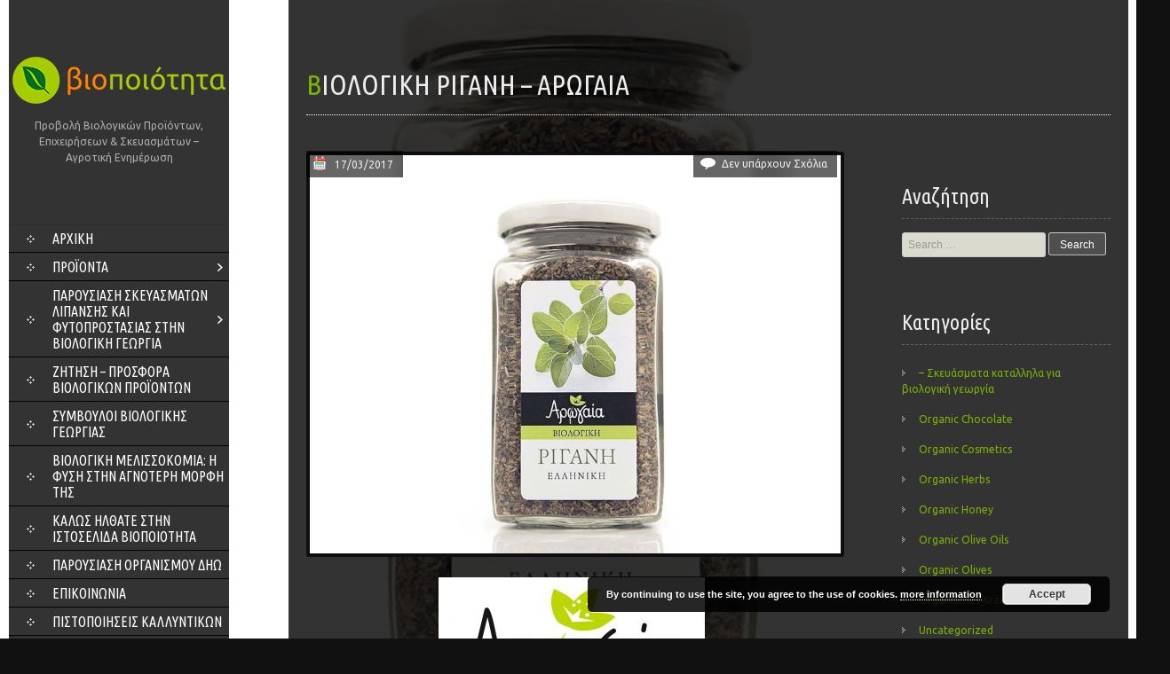

--- FILE ---
content_type: text/html; charset=UTF-8
request_url: https://www.biopoiotita.gr/biologika-aromatika-fyta-botana/rigani-arogaia/
body_size: 30977
content:
<!DOCTYPE html>
<html lang="el">
<head>
<meta charset="UTF-8">
<meta name="viewport" content="width=device-width, initial-scale=1">
<title>Βιολογική Ρίγανη - Αρωγαία - βιοΠοιότητα</title>
<link rel="profile" href="https://gmpg.org/xfn/11">
<link rel="pingback" href="https://www.biopoiotita.gr/xmlrpc.php">
<meta name='robots' content='index, follow, max-image-preview:large, max-snippet:-1, max-video-preview:-1' />

	<!-- This site is optimized with the Yoast SEO plugin v26.7 - https://yoast.com/wordpress/plugins/seo/ -->
	<meta name="description" content="Τη βιολογική ρίγανη καθώς και τα άλλα βότανα τα βρίσκουμε στο εμπόριο υπό την επωνυμία &#039;&#039;Αρωγαία&#039;&#039;" />
	<link rel="canonical" href="https://www.biopoiotita.gr/biologika-aromatika-fyta-botana/rigani-arogaia/" />
	<meta property="og:locale" content="el_GR" />
	<meta property="og:type" content="article" />
	<meta property="og:title" content="Βιολογική Ρίγανη - Αρωγαία - βιοΠοιότητα" />
	<meta property="og:description" content="Τη βιολογική ρίγανη καθώς και τα άλλα βότανα τα βρίσκουμε στο εμπόριο υπό την επωνυμία &#039;&#039;Αρωγαία&#039;&#039;" />
	<meta property="og:url" content="https://www.biopoiotita.gr/biologika-aromatika-fyta-botana/rigani-arogaia/" />
	<meta property="og:site_name" content="βιοΠοιότητα" />
	<meta property="article:publisher" content="https://www.facebook.com/biopoiotita/" />
	<meta property="article:published_time" content="2017-03-17T14:12:17+00:00" />
	<meta property="article:modified_time" content="2019-07-17T17:38:21+00:00" />
	<meta property="og:image" content="https://www.biopoiotita.gr/wp-content/uploads/2017/03/ΡΙΓΑΝΗ-ΑΡΩΓΑΙΑ.jpg" />
	<meta property="og:image:width" content="1000" />
	<meta property="og:image:height" content="750" />
	<meta property="og:image:type" content="image/jpeg" />
	<meta name="author" content="Αικατερίνη Γκιάλη" />
	<meta name="twitter:card" content="summary_large_image" />
	<meta name="twitter:label1" content="Συντάχθηκε από" />
	<meta name="twitter:data1" content="Αικατερίνη Γκιάλη" />
	<script type="application/ld+json" class="yoast-schema-graph">{"@context":"https://schema.org","@graph":[{"@type":"Article","@id":"https://www.biopoiotita.gr/biologika-aromatika-fyta-botana/rigani-arogaia/#article","isPartOf":{"@id":"https://www.biopoiotita.gr/biologika-aromatika-fyta-botana/rigani-arogaia/"},"author":{"name":"Αικατερίνη Γκιάλη","@id":"https://www.biopoiotita.gr/#/schema/person/566e7eb56918329ce5564a76c4e2bc0b"},"headline":"Βιολογική Ρίγανη &#8211; Αρωγαία","datePublished":"2017-03-17T14:12:17+00:00","dateModified":"2019-07-17T17:38:21+00:00","mainEntityOfPage":{"@id":"https://www.biopoiotita.gr/biologika-aromatika-fyta-botana/rigani-arogaia/"},"wordCount":6,"publisher":{"@id":"https://www.biopoiotita.gr/#organization"},"image":{"@id":"https://www.biopoiotita.gr/biologika-aromatika-fyta-botana/rigani-arogaia/#primaryimage"},"thumbnailUrl":"https://www.biopoiotita.gr/wp-content/uploads/2017/03/ΡΙΓΑΝΗ-ΑΡΩΓΑΙΑ.jpg","keywords":["αγορά βοτάνων","Αρωγαία","αρωματικό φυτό","αφέψημα βοτάνων","βιολογικά βότανα","βιολογική ρίγανη","ΔΗΩ","πιστοποίηση βιολογικών","πιστοποίηση βιολογικών προϊόντων","φαρμακευτικό βότανο","φαρμακευτικό φυτό"],"articleSection":["Βιολογικά αρωματικά φυτά &amp; βότανα"],"inLanguage":"el"},{"@type":"WebPage","@id":"https://www.biopoiotita.gr/biologika-aromatika-fyta-botana/rigani-arogaia/","url":"https://www.biopoiotita.gr/biologika-aromatika-fyta-botana/rigani-arogaia/","name":"Βιολογική Ρίγανη - Αρωγαία - βιοΠοιότητα","isPartOf":{"@id":"https://www.biopoiotita.gr/#website"},"primaryImageOfPage":{"@id":"https://www.biopoiotita.gr/biologika-aromatika-fyta-botana/rigani-arogaia/#primaryimage"},"image":{"@id":"https://www.biopoiotita.gr/biologika-aromatika-fyta-botana/rigani-arogaia/#primaryimage"},"thumbnailUrl":"https://www.biopoiotita.gr/wp-content/uploads/2017/03/ΡΙΓΑΝΗ-ΑΡΩΓΑΙΑ.jpg","datePublished":"2017-03-17T14:12:17+00:00","dateModified":"2019-07-17T17:38:21+00:00","description":"Τη βιολογική ρίγανη καθώς και τα άλλα βότανα τα βρίσκουμε στο εμπόριο υπό την επωνυμία ''Αρωγαία''","breadcrumb":{"@id":"https://www.biopoiotita.gr/biologika-aromatika-fyta-botana/rigani-arogaia/#breadcrumb"},"inLanguage":"el","potentialAction":[{"@type":"ReadAction","target":["https://www.biopoiotita.gr/biologika-aromatika-fyta-botana/rigani-arogaia/"]}]},{"@type":"ImageObject","inLanguage":"el","@id":"https://www.biopoiotita.gr/biologika-aromatika-fyta-botana/rigani-arogaia/#primaryimage","url":"https://www.biopoiotita.gr/wp-content/uploads/2017/03/ΡΙΓΑΝΗ-ΑΡΩΓΑΙΑ.jpg","contentUrl":"https://www.biopoiotita.gr/wp-content/uploads/2017/03/ΡΙΓΑΝΗ-ΑΡΩΓΑΙΑ.jpg","width":1000,"height":750},{"@type":"BreadcrumbList","@id":"https://www.biopoiotita.gr/biologika-aromatika-fyta-botana/rigani-arogaia/#breadcrumb","itemListElement":[{"@type":"ListItem","position":1,"name":"Home","item":"https://www.biopoiotita.gr/"},{"@type":"ListItem","position":2,"name":"Βιολογική Ρίγανη &#8211; Αρωγαία"}]},{"@type":"WebSite","@id":"https://www.biopoiotita.gr/#website","url":"https://www.biopoiotita.gr/","name":"βιοΠοιότητα","description":"Προβολή Βιολογικών Προϊόντων, Επιχειρήσεων &amp; Σκευασμάτων - Αγροτική Ενημέρωση","publisher":{"@id":"https://www.biopoiotita.gr/#organization"},"potentialAction":[{"@type":"SearchAction","target":{"@type":"EntryPoint","urlTemplate":"https://www.biopoiotita.gr/?s={search_term_string}"},"query-input":{"@type":"PropertyValueSpecification","valueRequired":true,"valueName":"search_term_string"}}],"inLanguage":"el"},{"@type":"Organization","@id":"https://www.biopoiotita.gr/#organization","name":"βιοΠοιότητα","url":"https://www.biopoiotita.gr/","logo":{"@type":"ImageObject","inLanguage":"el","@id":"https://www.biopoiotita.gr/#/schema/logo/image/","url":"https://www.biopoiotita.gr/wp-content/uploads/2017/02/logo-dark.png","contentUrl":"https://www.biopoiotita.gr/wp-content/uploads/2017/02/logo-dark.png","width":578,"height":128,"caption":"βιοΠοιότητα"},"image":{"@id":"https://www.biopoiotita.gr/#/schema/logo/image/"},"sameAs":["https://www.facebook.com/biopoiotita/"]},{"@type":"Person","@id":"https://www.biopoiotita.gr/#/schema/person/566e7eb56918329ce5564a76c4e2bc0b","name":"Αικατερίνη Γκιάλη","image":{"@type":"ImageObject","inLanguage":"el","@id":"https://www.biopoiotita.gr/#/schema/person/image/","url":"https://secure.gravatar.com/avatar/6ab91edd259d0a523081fedce5a3f55ca1fb7621536fd4fe1b5ba9b7324f769f?s=96&d=mm&r=g","contentUrl":"https://secure.gravatar.com/avatar/6ab91edd259d0a523081fedce5a3f55ca1fb7621536fd4fe1b5ba9b7324f769f?s=96&d=mm&r=g","caption":"Αικατερίνη Γκιάλη"},"description":"Τεχνολόγος Γεωπόνος Διαδικτυακή Προώθηση Ελληνικών Προϊόντων","sameAs":["https://www.biopoiotita.gr"]}]}</script>
	<!-- / Yoast SEO plugin. -->


<link rel='dns-prefetch' href='//ws.sharethis.com' />
<link rel='dns-prefetch' href='//fonts.googleapis.com' />
<link rel="alternate" type="application/rss+xml" title="Ροή RSS &raquo; βιοΠοιότητα" href="https://www.biopoiotita.gr/feed/" />
<link rel="alternate" title="oEmbed (JSON)" type="application/json+oembed" href="https://www.biopoiotita.gr/wp-json/oembed/1.0/embed?url=https%3A%2F%2Fwww.biopoiotita.gr%2Fbiologika-aromatika-fyta-botana%2Frigani-arogaia%2F" />
<link rel="alternate" title="oEmbed (XML)" type="text/xml+oembed" href="https://www.biopoiotita.gr/wp-json/oembed/1.0/embed?url=https%3A%2F%2Fwww.biopoiotita.gr%2Fbiologika-aromatika-fyta-botana%2Frigani-arogaia%2F&#038;format=xml" />
		<!-- This site uses the Google Analytics by MonsterInsights plugin v9.11.1 - Using Analytics tracking - https://www.monsterinsights.com/ -->
							<script src="//www.googletagmanager.com/gtag/js?id=G-CGEE0EYB2Y"  data-cfasync="false" data-wpfc-render="false" type="text/javascript" async></script>
			<script data-cfasync="false" data-wpfc-render="false" type="text/javascript">
				var mi_version = '9.11.1';
				var mi_track_user = true;
				var mi_no_track_reason = '';
								var MonsterInsightsDefaultLocations = {"page_location":"https:\/\/www.biopoiotita.gr\/biologika-aromatika-fyta-botana\/rigani-arogaia\/"};
								if ( typeof MonsterInsightsPrivacyGuardFilter === 'function' ) {
					var MonsterInsightsLocations = (typeof MonsterInsightsExcludeQuery === 'object') ? MonsterInsightsPrivacyGuardFilter( MonsterInsightsExcludeQuery ) : MonsterInsightsPrivacyGuardFilter( MonsterInsightsDefaultLocations );
				} else {
					var MonsterInsightsLocations = (typeof MonsterInsightsExcludeQuery === 'object') ? MonsterInsightsExcludeQuery : MonsterInsightsDefaultLocations;
				}

								var disableStrs = [
										'ga-disable-G-CGEE0EYB2Y',
									];

				/* Function to detect opted out users */
				function __gtagTrackerIsOptedOut() {
					for (var index = 0; index < disableStrs.length; index++) {
						if (document.cookie.indexOf(disableStrs[index] + '=true') > -1) {
							return true;
						}
					}

					return false;
				}

				/* Disable tracking if the opt-out cookie exists. */
				if (__gtagTrackerIsOptedOut()) {
					for (var index = 0; index < disableStrs.length; index++) {
						window[disableStrs[index]] = true;
					}
				}

				/* Opt-out function */
				function __gtagTrackerOptout() {
					for (var index = 0; index < disableStrs.length; index++) {
						document.cookie = disableStrs[index] + '=true; expires=Thu, 31 Dec 2099 23:59:59 UTC; path=/';
						window[disableStrs[index]] = true;
					}
				}

				if ('undefined' === typeof gaOptout) {
					function gaOptout() {
						__gtagTrackerOptout();
					}
				}
								window.dataLayer = window.dataLayer || [];

				window.MonsterInsightsDualTracker = {
					helpers: {},
					trackers: {},
				};
				if (mi_track_user) {
					function __gtagDataLayer() {
						dataLayer.push(arguments);
					}

					function __gtagTracker(type, name, parameters) {
						if (!parameters) {
							parameters = {};
						}

						if (parameters.send_to) {
							__gtagDataLayer.apply(null, arguments);
							return;
						}

						if (type === 'event') {
														parameters.send_to = monsterinsights_frontend.v4_id;
							var hookName = name;
							if (typeof parameters['event_category'] !== 'undefined') {
								hookName = parameters['event_category'] + ':' + name;
							}

							if (typeof MonsterInsightsDualTracker.trackers[hookName] !== 'undefined') {
								MonsterInsightsDualTracker.trackers[hookName](parameters);
							} else {
								__gtagDataLayer('event', name, parameters);
							}
							
						} else {
							__gtagDataLayer.apply(null, arguments);
						}
					}

					__gtagTracker('js', new Date());
					__gtagTracker('set', {
						'developer_id.dZGIzZG': true,
											});
					if ( MonsterInsightsLocations.page_location ) {
						__gtagTracker('set', MonsterInsightsLocations);
					}
										__gtagTracker('config', 'G-CGEE0EYB2Y', {"forceSSL":"true"} );
										window.gtag = __gtagTracker;										(function () {
						/* https://developers.google.com/analytics/devguides/collection/analyticsjs/ */
						/* ga and __gaTracker compatibility shim. */
						var noopfn = function () {
							return null;
						};
						var newtracker = function () {
							return new Tracker();
						};
						var Tracker = function () {
							return null;
						};
						var p = Tracker.prototype;
						p.get = noopfn;
						p.set = noopfn;
						p.send = function () {
							var args = Array.prototype.slice.call(arguments);
							args.unshift('send');
							__gaTracker.apply(null, args);
						};
						var __gaTracker = function () {
							var len = arguments.length;
							if (len === 0) {
								return;
							}
							var f = arguments[len - 1];
							if (typeof f !== 'object' || f === null || typeof f.hitCallback !== 'function') {
								if ('send' === arguments[0]) {
									var hitConverted, hitObject = false, action;
									if ('event' === arguments[1]) {
										if ('undefined' !== typeof arguments[3]) {
											hitObject = {
												'eventAction': arguments[3],
												'eventCategory': arguments[2],
												'eventLabel': arguments[4],
												'value': arguments[5] ? arguments[5] : 1,
											}
										}
									}
									if ('pageview' === arguments[1]) {
										if ('undefined' !== typeof arguments[2]) {
											hitObject = {
												'eventAction': 'page_view',
												'page_path': arguments[2],
											}
										}
									}
									if (typeof arguments[2] === 'object') {
										hitObject = arguments[2];
									}
									if (typeof arguments[5] === 'object') {
										Object.assign(hitObject, arguments[5]);
									}
									if ('undefined' !== typeof arguments[1].hitType) {
										hitObject = arguments[1];
										if ('pageview' === hitObject.hitType) {
											hitObject.eventAction = 'page_view';
										}
									}
									if (hitObject) {
										action = 'timing' === arguments[1].hitType ? 'timing_complete' : hitObject.eventAction;
										hitConverted = mapArgs(hitObject);
										__gtagTracker('event', action, hitConverted);
									}
								}
								return;
							}

							function mapArgs(args) {
								var arg, hit = {};
								var gaMap = {
									'eventCategory': 'event_category',
									'eventAction': 'event_action',
									'eventLabel': 'event_label',
									'eventValue': 'event_value',
									'nonInteraction': 'non_interaction',
									'timingCategory': 'event_category',
									'timingVar': 'name',
									'timingValue': 'value',
									'timingLabel': 'event_label',
									'page': 'page_path',
									'location': 'page_location',
									'title': 'page_title',
									'referrer' : 'page_referrer',
								};
								for (arg in args) {
																		if (!(!args.hasOwnProperty(arg) || !gaMap.hasOwnProperty(arg))) {
										hit[gaMap[arg]] = args[arg];
									} else {
										hit[arg] = args[arg];
									}
								}
								return hit;
							}

							try {
								f.hitCallback();
							} catch (ex) {
							}
						};
						__gaTracker.create = newtracker;
						__gaTracker.getByName = newtracker;
						__gaTracker.getAll = function () {
							return [];
						};
						__gaTracker.remove = noopfn;
						__gaTracker.loaded = true;
						window['__gaTracker'] = __gaTracker;
					})();
									} else {
										console.log("");
					(function () {
						function __gtagTracker() {
							return null;
						}

						window['__gtagTracker'] = __gtagTracker;
						window['gtag'] = __gtagTracker;
					})();
									}
			</script>
							<!-- / Google Analytics by MonsterInsights -->
		<style id='wp-img-auto-sizes-contain-inline-css' type='text/css'>
img:is([sizes=auto i],[sizes^="auto," i]){contain-intrinsic-size:3000px 1500px}
/*# sourceURL=wp-img-auto-sizes-contain-inline-css */
</style>
<style id='wp-emoji-styles-inline-css' type='text/css'>

	img.wp-smiley, img.emoji {
		display: inline !important;
		border: none !important;
		box-shadow: none !important;
		height: 1em !important;
		width: 1em !important;
		margin: 0 0.07em !important;
		vertical-align: -0.1em !important;
		background: none !important;
		padding: 0 !important;
	}
/*# sourceURL=wp-emoji-styles-inline-css */
</style>
<style id='wp-block-library-inline-css' type='text/css'>
:root{--wp-block-synced-color:#7a00df;--wp-block-synced-color--rgb:122,0,223;--wp-bound-block-color:var(--wp-block-synced-color);--wp-editor-canvas-background:#ddd;--wp-admin-theme-color:#007cba;--wp-admin-theme-color--rgb:0,124,186;--wp-admin-theme-color-darker-10:#006ba1;--wp-admin-theme-color-darker-10--rgb:0,107,160.5;--wp-admin-theme-color-darker-20:#005a87;--wp-admin-theme-color-darker-20--rgb:0,90,135;--wp-admin-border-width-focus:2px}@media (min-resolution:192dpi){:root{--wp-admin-border-width-focus:1.5px}}.wp-element-button{cursor:pointer}:root .has-very-light-gray-background-color{background-color:#eee}:root .has-very-dark-gray-background-color{background-color:#313131}:root .has-very-light-gray-color{color:#eee}:root .has-very-dark-gray-color{color:#313131}:root .has-vivid-green-cyan-to-vivid-cyan-blue-gradient-background{background:linear-gradient(135deg,#00d084,#0693e3)}:root .has-purple-crush-gradient-background{background:linear-gradient(135deg,#34e2e4,#4721fb 50%,#ab1dfe)}:root .has-hazy-dawn-gradient-background{background:linear-gradient(135deg,#faaca8,#dad0ec)}:root .has-subdued-olive-gradient-background{background:linear-gradient(135deg,#fafae1,#67a671)}:root .has-atomic-cream-gradient-background{background:linear-gradient(135deg,#fdd79a,#004a59)}:root .has-nightshade-gradient-background{background:linear-gradient(135deg,#330968,#31cdcf)}:root .has-midnight-gradient-background{background:linear-gradient(135deg,#020381,#2874fc)}:root{--wp--preset--font-size--normal:16px;--wp--preset--font-size--huge:42px}.has-regular-font-size{font-size:1em}.has-larger-font-size{font-size:2.625em}.has-normal-font-size{font-size:var(--wp--preset--font-size--normal)}.has-huge-font-size{font-size:var(--wp--preset--font-size--huge)}.has-text-align-center{text-align:center}.has-text-align-left{text-align:left}.has-text-align-right{text-align:right}.has-fit-text{white-space:nowrap!important}#end-resizable-editor-section{display:none}.aligncenter{clear:both}.items-justified-left{justify-content:flex-start}.items-justified-center{justify-content:center}.items-justified-right{justify-content:flex-end}.items-justified-space-between{justify-content:space-between}.screen-reader-text{border:0;clip-path:inset(50%);height:1px;margin:-1px;overflow:hidden;padding:0;position:absolute;width:1px;word-wrap:normal!important}.screen-reader-text:focus{background-color:#ddd;clip-path:none;color:#444;display:block;font-size:1em;height:auto;left:5px;line-height:normal;padding:15px 23px 14px;text-decoration:none;top:5px;width:auto;z-index:100000}html :where(.has-border-color){border-style:solid}html :where([style*=border-top-color]){border-top-style:solid}html :where([style*=border-right-color]){border-right-style:solid}html :where([style*=border-bottom-color]){border-bottom-style:solid}html :where([style*=border-left-color]){border-left-style:solid}html :where([style*=border-width]){border-style:solid}html :where([style*=border-top-width]){border-top-style:solid}html :where([style*=border-right-width]){border-right-style:solid}html :where([style*=border-bottom-width]){border-bottom-style:solid}html :where([style*=border-left-width]){border-left-style:solid}html :where(img[class*=wp-image-]){height:auto;max-width:100%}:where(figure){margin:0 0 1em}html :where(.is-position-sticky){--wp-admin--admin-bar--position-offset:var(--wp-admin--admin-bar--height,0px)}@media screen and (max-width:600px){html :where(.is-position-sticky){--wp-admin--admin-bar--position-offset:0px}}

/*# sourceURL=wp-block-library-inline-css */
</style><style id='global-styles-inline-css' type='text/css'>
:root{--wp--preset--aspect-ratio--square: 1;--wp--preset--aspect-ratio--4-3: 4/3;--wp--preset--aspect-ratio--3-4: 3/4;--wp--preset--aspect-ratio--3-2: 3/2;--wp--preset--aspect-ratio--2-3: 2/3;--wp--preset--aspect-ratio--16-9: 16/9;--wp--preset--aspect-ratio--9-16: 9/16;--wp--preset--color--black: #000000;--wp--preset--color--cyan-bluish-gray: #abb8c3;--wp--preset--color--white: #ffffff;--wp--preset--color--pale-pink: #f78da7;--wp--preset--color--vivid-red: #cf2e2e;--wp--preset--color--luminous-vivid-orange: #ff6900;--wp--preset--color--luminous-vivid-amber: #fcb900;--wp--preset--color--light-green-cyan: #7bdcb5;--wp--preset--color--vivid-green-cyan: #00d084;--wp--preset--color--pale-cyan-blue: #8ed1fc;--wp--preset--color--vivid-cyan-blue: #0693e3;--wp--preset--color--vivid-purple: #9b51e0;--wp--preset--gradient--vivid-cyan-blue-to-vivid-purple: linear-gradient(135deg,rgb(6,147,227) 0%,rgb(155,81,224) 100%);--wp--preset--gradient--light-green-cyan-to-vivid-green-cyan: linear-gradient(135deg,rgb(122,220,180) 0%,rgb(0,208,130) 100%);--wp--preset--gradient--luminous-vivid-amber-to-luminous-vivid-orange: linear-gradient(135deg,rgb(252,185,0) 0%,rgb(255,105,0) 100%);--wp--preset--gradient--luminous-vivid-orange-to-vivid-red: linear-gradient(135deg,rgb(255,105,0) 0%,rgb(207,46,46) 100%);--wp--preset--gradient--very-light-gray-to-cyan-bluish-gray: linear-gradient(135deg,rgb(238,238,238) 0%,rgb(169,184,195) 100%);--wp--preset--gradient--cool-to-warm-spectrum: linear-gradient(135deg,rgb(74,234,220) 0%,rgb(151,120,209) 20%,rgb(207,42,186) 40%,rgb(238,44,130) 60%,rgb(251,105,98) 80%,rgb(254,248,76) 100%);--wp--preset--gradient--blush-light-purple: linear-gradient(135deg,rgb(255,206,236) 0%,rgb(152,150,240) 100%);--wp--preset--gradient--blush-bordeaux: linear-gradient(135deg,rgb(254,205,165) 0%,rgb(254,45,45) 50%,rgb(107,0,62) 100%);--wp--preset--gradient--luminous-dusk: linear-gradient(135deg,rgb(255,203,112) 0%,rgb(199,81,192) 50%,rgb(65,88,208) 100%);--wp--preset--gradient--pale-ocean: linear-gradient(135deg,rgb(255,245,203) 0%,rgb(182,227,212) 50%,rgb(51,167,181) 100%);--wp--preset--gradient--electric-grass: linear-gradient(135deg,rgb(202,248,128) 0%,rgb(113,206,126) 100%);--wp--preset--gradient--midnight: linear-gradient(135deg,rgb(2,3,129) 0%,rgb(40,116,252) 100%);--wp--preset--font-size--small: 13px;--wp--preset--font-size--medium: 20px;--wp--preset--font-size--large: 36px;--wp--preset--font-size--x-large: 42px;--wp--preset--spacing--20: 0.44rem;--wp--preset--spacing--30: 0.67rem;--wp--preset--spacing--40: 1rem;--wp--preset--spacing--50: 1.5rem;--wp--preset--spacing--60: 2.25rem;--wp--preset--spacing--70: 3.38rem;--wp--preset--spacing--80: 5.06rem;--wp--preset--shadow--natural: 6px 6px 9px rgba(0, 0, 0, 0.2);--wp--preset--shadow--deep: 12px 12px 50px rgba(0, 0, 0, 0.4);--wp--preset--shadow--sharp: 6px 6px 0px rgba(0, 0, 0, 0.2);--wp--preset--shadow--outlined: 6px 6px 0px -3px rgb(255, 255, 255), 6px 6px rgb(0, 0, 0);--wp--preset--shadow--crisp: 6px 6px 0px rgb(0, 0, 0);}:where(.is-layout-flex){gap: 0.5em;}:where(.is-layout-grid){gap: 0.5em;}body .is-layout-flex{display: flex;}.is-layout-flex{flex-wrap: wrap;align-items: center;}.is-layout-flex > :is(*, div){margin: 0;}body .is-layout-grid{display: grid;}.is-layout-grid > :is(*, div){margin: 0;}:where(.wp-block-columns.is-layout-flex){gap: 2em;}:where(.wp-block-columns.is-layout-grid){gap: 2em;}:where(.wp-block-post-template.is-layout-flex){gap: 1.25em;}:where(.wp-block-post-template.is-layout-grid){gap: 1.25em;}.has-black-color{color: var(--wp--preset--color--black) !important;}.has-cyan-bluish-gray-color{color: var(--wp--preset--color--cyan-bluish-gray) !important;}.has-white-color{color: var(--wp--preset--color--white) !important;}.has-pale-pink-color{color: var(--wp--preset--color--pale-pink) !important;}.has-vivid-red-color{color: var(--wp--preset--color--vivid-red) !important;}.has-luminous-vivid-orange-color{color: var(--wp--preset--color--luminous-vivid-orange) !important;}.has-luminous-vivid-amber-color{color: var(--wp--preset--color--luminous-vivid-amber) !important;}.has-light-green-cyan-color{color: var(--wp--preset--color--light-green-cyan) !important;}.has-vivid-green-cyan-color{color: var(--wp--preset--color--vivid-green-cyan) !important;}.has-pale-cyan-blue-color{color: var(--wp--preset--color--pale-cyan-blue) !important;}.has-vivid-cyan-blue-color{color: var(--wp--preset--color--vivid-cyan-blue) !important;}.has-vivid-purple-color{color: var(--wp--preset--color--vivid-purple) !important;}.has-black-background-color{background-color: var(--wp--preset--color--black) !important;}.has-cyan-bluish-gray-background-color{background-color: var(--wp--preset--color--cyan-bluish-gray) !important;}.has-white-background-color{background-color: var(--wp--preset--color--white) !important;}.has-pale-pink-background-color{background-color: var(--wp--preset--color--pale-pink) !important;}.has-vivid-red-background-color{background-color: var(--wp--preset--color--vivid-red) !important;}.has-luminous-vivid-orange-background-color{background-color: var(--wp--preset--color--luminous-vivid-orange) !important;}.has-luminous-vivid-amber-background-color{background-color: var(--wp--preset--color--luminous-vivid-amber) !important;}.has-light-green-cyan-background-color{background-color: var(--wp--preset--color--light-green-cyan) !important;}.has-vivid-green-cyan-background-color{background-color: var(--wp--preset--color--vivid-green-cyan) !important;}.has-pale-cyan-blue-background-color{background-color: var(--wp--preset--color--pale-cyan-blue) !important;}.has-vivid-cyan-blue-background-color{background-color: var(--wp--preset--color--vivid-cyan-blue) !important;}.has-vivid-purple-background-color{background-color: var(--wp--preset--color--vivid-purple) !important;}.has-black-border-color{border-color: var(--wp--preset--color--black) !important;}.has-cyan-bluish-gray-border-color{border-color: var(--wp--preset--color--cyan-bluish-gray) !important;}.has-white-border-color{border-color: var(--wp--preset--color--white) !important;}.has-pale-pink-border-color{border-color: var(--wp--preset--color--pale-pink) !important;}.has-vivid-red-border-color{border-color: var(--wp--preset--color--vivid-red) !important;}.has-luminous-vivid-orange-border-color{border-color: var(--wp--preset--color--luminous-vivid-orange) !important;}.has-luminous-vivid-amber-border-color{border-color: var(--wp--preset--color--luminous-vivid-amber) !important;}.has-light-green-cyan-border-color{border-color: var(--wp--preset--color--light-green-cyan) !important;}.has-vivid-green-cyan-border-color{border-color: var(--wp--preset--color--vivid-green-cyan) !important;}.has-pale-cyan-blue-border-color{border-color: var(--wp--preset--color--pale-cyan-blue) !important;}.has-vivid-cyan-blue-border-color{border-color: var(--wp--preset--color--vivid-cyan-blue) !important;}.has-vivid-purple-border-color{border-color: var(--wp--preset--color--vivid-purple) !important;}.has-vivid-cyan-blue-to-vivid-purple-gradient-background{background: var(--wp--preset--gradient--vivid-cyan-blue-to-vivid-purple) !important;}.has-light-green-cyan-to-vivid-green-cyan-gradient-background{background: var(--wp--preset--gradient--light-green-cyan-to-vivid-green-cyan) !important;}.has-luminous-vivid-amber-to-luminous-vivid-orange-gradient-background{background: var(--wp--preset--gradient--luminous-vivid-amber-to-luminous-vivid-orange) !important;}.has-luminous-vivid-orange-to-vivid-red-gradient-background{background: var(--wp--preset--gradient--luminous-vivid-orange-to-vivid-red) !important;}.has-very-light-gray-to-cyan-bluish-gray-gradient-background{background: var(--wp--preset--gradient--very-light-gray-to-cyan-bluish-gray) !important;}.has-cool-to-warm-spectrum-gradient-background{background: var(--wp--preset--gradient--cool-to-warm-spectrum) !important;}.has-blush-light-purple-gradient-background{background: var(--wp--preset--gradient--blush-light-purple) !important;}.has-blush-bordeaux-gradient-background{background: var(--wp--preset--gradient--blush-bordeaux) !important;}.has-luminous-dusk-gradient-background{background: var(--wp--preset--gradient--luminous-dusk) !important;}.has-pale-ocean-gradient-background{background: var(--wp--preset--gradient--pale-ocean) !important;}.has-electric-grass-gradient-background{background: var(--wp--preset--gradient--electric-grass) !important;}.has-midnight-gradient-background{background: var(--wp--preset--gradient--midnight) !important;}.has-small-font-size{font-size: var(--wp--preset--font-size--small) !important;}.has-medium-font-size{font-size: var(--wp--preset--font-size--medium) !important;}.has-large-font-size{font-size: var(--wp--preset--font-size--large) !important;}.has-x-large-font-size{font-size: var(--wp--preset--font-size--x-large) !important;}
/*# sourceURL=global-styles-inline-css */
</style>

<style id='classic-theme-styles-inline-css' type='text/css'>
/*! This file is auto-generated */
.wp-block-button__link{color:#fff;background-color:#32373c;border-radius:9999px;box-shadow:none;text-decoration:none;padding:calc(.667em + 2px) calc(1.333em + 2px);font-size:1.125em}.wp-block-file__button{background:#32373c;color:#fff;text-decoration:none}
/*# sourceURL=/wp-includes/css/classic-themes.min.css */
</style>
<link rel='stylesheet' id='foobox-free-min-css' href='https://www.biopoiotita.gr/wp-content/plugins/foobox-image-lightbox/free/css/foobox.free.min.css?ver=2.7.35' type='text/css' media='all' />
<link rel='stylesheet' id='categories-images-styles-css' href='https://www.biopoiotita.gr/wp-content/plugins/categories-images/assets/css/zci-styles.css?ver=3.3.1' type='text/css' media='all' />
<link rel='stylesheet' id='contact-form-7-css' href='https://www.biopoiotita.gr/wp-content/plugins/contact-form-7/includes/css/styles.css?ver=6.1.4' type='text/css' media='all' />
<link crossorigin="anonymous" rel='stylesheet' id='skt_full_width-gfonts-css' href='//fonts.googleapis.com/css?family=Roboto+Condensed%3A400%2C300%2C300italic%2C400italic%2C700%2C700italic&#038;ver=6.9' type='text/css' media='all' />
<link crossorigin="anonymous" rel='stylesheet' id='skt_full_width-fonts-css' href='//fonts.googleapis.com/css?family=Roboto%3A400%2C300%2C700&#038;ver=6.9' type='text/css' media='all' />
<link rel='stylesheet' id='skt_full_width-basic-style-css' href='https://www.biopoiotita.gr/wp-content/themes/skt_full_width_pro/style.css?ver=6.9' type='text/css' media='all' />
<link rel='stylesheet' id='skt_full_width-layout-css' href='https://www.biopoiotita.gr/wp-content/themes/skt_full_width_pro/css/layouts/sidebar-content.css?ver=6.9' type='text/css' media='all' />
<link rel='stylesheet' id='skt_full_width-supersized-default-theme-css' href='https://www.biopoiotita.gr/wp-content/themes/skt_full_width_pro/css/supersized.css?ver=6.9' type='text/css' media='all' />
<link rel='stylesheet' id='skt_full_width-supersized-style-css' href='https://www.biopoiotita.gr/wp-content/themes/skt_full_width_pro/css/supersizedshutter.css?ver=6.9' type='text/css' media='all' />
<link rel='stylesheet' id='skt_full_width-editor-style-css' href='https://www.biopoiotita.gr/wp-content/themes/skt_full_width_pro/editor-style.css?ver=6.9' type='text/css' media='all' />
<link rel='stylesheet' id='skt_full_width-main-style-css' href='https://www.biopoiotita.gr/wp-content/themes/skt_full_width_pro/css/main.css?ver=6.9' type='text/css' media='all' />
<script type="text/javascript" src="https://www.biopoiotita.gr/wp-content/plugins/google-analytics-for-wordpress/assets/js/frontend-gtag.min.js?ver=9.11.1" id="monsterinsights-frontend-script-js" async="async" data-wp-strategy="async"></script>
<script data-cfasync="false" data-wpfc-render="false" type="text/javascript" id='monsterinsights-frontend-script-js-extra'>/* <![CDATA[ */
var monsterinsights_frontend = {"js_events_tracking":"true","download_extensions":"doc,pdf,ppt,zip,xls,docx,pptx,xlsx","inbound_paths":"[]","home_url":"https:\/\/www.biopoiotita.gr","hash_tracking":"false","v4_id":"G-CGEE0EYB2Y"};/* ]]> */
</script>
<script type="text/javascript" src="https://www.biopoiotita.gr/wp-includes/js/jquery/jquery.min.js?ver=3.7.1" id="jquery-core-js"></script>
<script type="text/javascript" src="https://www.biopoiotita.gr/wp-includes/js/jquery/jquery-migrate.min.js?ver=3.4.1" id="jquery-migrate-js"></script>
<script type="text/javascript" src="https://www.biopoiotita.gr/wp-content/themes/skt_full_width_pro/js/jquery.easing.min.js?ver=6.9" id="skt_full_width-supersized-easing-js"></script>
<script type="text/javascript" src="https://www.biopoiotita.gr/wp-content/themes/skt_full_width_pro/js/supersized.3.2.7.min.js?ver=6.9" id="skt_full_width-supersized-slider-js"></script>
<script type="text/javascript" src="https://www.biopoiotita.gr/wp-content/themes/skt_full_width_pro/js/supersizedshutter.js?ver=6.9" id="skt_full_width-supersized-shutter-js"></script>
<script type="text/javascript" src="https://www.biopoiotita.gr/wp-content/themes/skt_full_width_pro/js/fotorama.js?ver=6.9" id="skt_full_width-fotorama-js"></script>
<script type="text/javascript" src="https://www.biopoiotita.gr/wp-content/themes/skt_full_width_pro/js/lightbox.js?ver=6.9" id="skt_full_width-lightbox-js"></script>
<script id='st_insights_js' type="text/javascript" src="https://ws.sharethis.com/button/st_insights.js?publisher=eba0f3ba-f9ab-408c-bc68-c28af5afe749&amp;product=feather&amp;ver=1762903108" id="feather-sharethis-js"></script>
<script type="text/javascript" id="foobox-free-min-js-before">
/* <![CDATA[ */
/* Run FooBox FREE (v2.7.35) */
var FOOBOX = window.FOOBOX = {
	ready: true,
	disableOthers: false,
	o: {wordpress: { enabled: true }, countMessage:'image %index of %total', captions: { dataTitle: ["captionTitle","title"], dataDesc: ["captionDesc","description"] }, rel: '', excludes:'.fbx-link,.nofoobox,.nolightbox,a[href*="pinterest.com/pin/create/button/"]', affiliate : { enabled: false }},
	selectors: [
		".foogallery-container.foogallery-lightbox-foobox", ".foogallery-container.foogallery-lightbox-foobox-free", ".gallery", ".wp-block-gallery", ".wp-caption", ".wp-block-image", "a:has(img[class*=wp-image-])", ".foobox"
	],
	pre: function( $ ){
		// Custom JavaScript (Pre)
		
	},
	post: function( $ ){
		// Custom JavaScript (Post)
		
		// Custom Captions Code
		
	},
	custom: function( $ ){
		// Custom Extra JS
		
	}
};
//# sourceURL=foobox-free-min-js-before
/* ]]> */
</script>
<script type="text/javascript" src="https://www.biopoiotita.gr/wp-content/plugins/foobox-image-lightbox/free/js/foobox.free.min.js?ver=2.7.35" id="foobox-free-min-js"></script>
<link rel="https://api.w.org/" href="https://www.biopoiotita.gr/wp-json/" /><link rel="alternate" title="JSON" type="application/json" href="https://www.biopoiotita.gr/wp-json/wp/v2/posts/459" /><link rel="EditURI" type="application/rsd+xml" title="RSD" href="https://www.biopoiotita.gr/xmlrpc.php?rsd" />
<meta name="generator" content="WordPress 6.9" />
<link rel='shortlink' href='https://www.biopoiotita.gr/?p=459' />
<link rel="apple-touch-icon" sizes="180x180" href="/wp-content/uploads/fbrfg/apple-touch-icon.png">
<link rel="icon" type="image/png" href="/wp-content/uploads/fbrfg/favicon-32x32.png" sizes="32x32">
<link rel="icon" type="image/png" href="/wp-content/uploads/fbrfg/favicon-16x16.png" sizes="16x16">
<link rel="manifest" href="/wp-content/uploads/fbrfg/manifest.json">
<link rel="mask-icon" href="/wp-content/uploads/fbrfg/safari-pinned-tab.svg" color="#5bbad5">
<link rel="shortcut icon" href="/wp-content/uploads/fbrfg/favicon.ico">
<meta name="msapplication-config" content="/wp-content/uploads/fbrfg/browserconfig.xml">
<meta name="theme-color" content="#ffffff">		<style>img{max-width:90%;}
</style><style>.main-navigation {	margin-bottom: -5px;}</style><style>.main-navigation {	margin-bottom: 15px;}</style><link href='https://fonts.googleapis.com/css?family=Ubuntu' rel='stylesheet' type='text/css' /><link href='https://fonts.googleapis.com/css?family=Ubuntu+Condensed' rel='stylesheet' type='text/css' /><link href='https://fonts.googleapis.com/css?family=Ubuntu+Condensed' rel='stylesheet' type='text/css' /><style>#site-nav ul li a{background-image:url(https://www.biopoiotita.gr/wp-content/themes/skt_full_width_pro/images/nav-icon.png)}#site-nav ul li a:hover, #site-nav li.current_page_item a{background-image:url(https://www.biopoiotita.gr/wp-content/themes/skt_full_width_pro/images/nav-icon-hover.png)}#site-nav ul li a{color:#ffffff;}#site-nav ul li a:hover, #site-nav li.current_page_item a, #site-nav li.current_page_parent a{color:#7BB303;}div.slide-title a, h2.entry-title a{color:#7BB303;}mark, ins, a, .header .logo h1.site-title:first-letter, h2#page-title:first-letter,.archive h1.page-title:first-letter,.page h1.entry-title:first-letter, h2#page-title:first-letter,.archive h1.page-title:first-letter,.page h1.entry-title:first-letter, .single-post h1.entry-title:first-letter, .entry-meta a, .search h1.entry-title:first-letter,.archive h1.entry-title:first-letter, .read-more a, .recent-post .post-box .post-text a, aside ul li a, .widget ul li a, h3.company-title:first-letter, .footer-menu ul li a, .social a, .footer-bottom a{color:#7BB303;}button, html input[type="button"], input[type="reset"],input[type="submit"]{background-color:#7BB303;}div.slide-title a:hover, h2.entry-title a:hover{color:#3f8d03;} a:hover, entry-meta a:hover, .read-more a:hover, .recent-post .post-box .post-text a:hover, aside ul li a:hover, .widget ul li a:hover, .footer-menu ul li a:hover, .social a:hover, .footer-bottom a:hover{color:#3f8d03;}button:hover, html input[type="button"]:hover, input[type="reset"]:hover,input[type="submit"]:hover{background-color:#3f8d03;}.pagination ul  > li  > a, .pagination ul  > li  > span{background:linear-gradient(#89b219, #3f8d03) !important; background:-moz-linear-gradient(#89b219, #3f8d03) !important; background:-webkit-linear-gradient(#89b219, #3f8d03) !important; background:-o-linear-gradient(#89b219, #3f8d03) !important;}.pagination ul  > li:hover > a, .pagination ul  > li > span.current{background:linear-gradient(#3f8d03, #89b219) !important; background:-moz-linear-gradient(#3f8d03, #89b219) !important; background:-webkit-linear-gradient(#3f8d03, #89b219) !important; background:-o-linear-gradient(#3f8d03, #89b219) !important;}body{color:#AEAEAE;}body{font-family:"Ubuntu", sans-serif;}h1, h2, h3, h4, h5, h6, h1 a, h2 a, h3 a, h4 a, h5 a, h6 a{font-family:"Ubuntu Condensed", sans-serif !important;}#site-nav{font-family:"Ubuntu Condensed", sans-serif !important;}body{font-size:12px;}#site-nav{font-size:16px;}h1{font-size:32px !important;}h2{font-size:24px !important;}h3{font-size:20px !important;}h4{font-size:18px !important;}h5{font-size:16px !important;}h6{font-size:14px !important;}.header .logo, .header{background-color:rgba(0,0,0,0.8)}#site-nav{background-color:rgba(0,0,0,0.8)}#site-nav ul li:hover ul{background-color:rgba(0,0,0,0.8)}div.slide-title span, .slide-description span{background-color:rgba(0,0,0,0.8)}#site-nav ul li:hover, #site-nav li.current_page_item{background-color:rgba(0,0,0,0.8)}#content{background-color:rgba(0,0,0,0.8);}#colophon{background-color:rgba(0,0,0,0.9)}.footer-bottom{background-color:rgba(0,0,0,0.8)}h2#page-title:first-letter, .archive h1.page-title:first-letter, .page h1.entry-title:first-letter{color:#7BB303}.social a:hover .icon{background-color:#7BB303}h2#page-title, .archive h1.page-title, .page h1.entry-title{color:#eeeded}</style>    
	<script type="text/javascript">	
	jQuery(window).load(function() {
		jQuery.supersized({
			// Functionality
			slideshow               :   1,			// Slideshow on/off
			autoplay				:	1, 
			start_slide             :   1,			
			stop_loop				:	0,
			random					: 	0,
			slide_interval          :   5000,		
			transition              :   1, 			
			transition_speed		:	1000,		 
			new_window				:	1,			// Image links open in new window/tab
			pause_hover             :   0,			// Pause slideshow on hover
			keyboard_nav            :   1,			// Keyboard navigation on/off
			performance				:	1,			// 0-Normal, 1-Hybrid speed/quality, 2-Optimizes image quality, 3-Optimizes transition speed // (Only works for Firefox/IE, not Webkit)
			image_protect			:	0,			// Disables image dragging and right click with Javascript
	
			// Size & Position
			min_width		        :   0,			// Min width allowed (in pixels)
			min_height		        :   0,			// Min height allowed (in pixels)
			vertical_center         :   1,			// Vertically center background
			horizontal_center       :   1,			// Horizontally center background
			fit_always				:	0,			// Image will never exceed browser width or height (Ignores min. dimensions)
			fit_portrait         	:   1,			// Portrait images will not exceed browser height
			fit_landscape			:   0,			// Landscape images will not exceed browser width
	
			// Components 				
			slide_links				:	'blank',	// Individual links for each slide (Options: false, 'num', 'name', 'blank')
			thumb_links				:	1,			// Individual thumb links for each slide
			thumbnail_navigation    :   0,			// Thumbnail navigation
			slides 					:  	[			// Slideshow Images
											{image : 'https://www.biopoiotita.gr/wp-content/uploads/2017/03/ΡΙΓΑΝΗ-ΑΡΩΓΑΙΑ.jpg', title : '', thumb : 'https://www.biopoiotita.gr/wp-content/uploads/2017/03/ΡΙΓΑΝΗ-ΑΡΩΓΑΙΑ.jpg', url : ''},
										],
			// Theme Options 
			progress_bar			:	1,			// Timer for each slide			
			mouse_scrub				:	0
		});
		
		// hide controller if only 1 image exist.
		var cntSlide = jQuery('ul#thumb-list li').length;
		if( cntSlide < 2 ){
			jQuery('#controls-wrapper').css('visibility','hidden');
		}
	});
	
	</script>	<script>
    jQuery(document).ready(function() {
        jQuery("#header-bottom-shape").click(function(){
            if ( jQuery( ".show_hide_header" ).is( ":hidden" ) ) {
                jQuery( ".show_hide_header" ).slideDown("slow");
            } else {
                jQuery( ".show_hide_header" ).slideUp("slow");
            }
            jQuery( this ).toggleClass('showDown');
        });
        jQuery( "#site-nav li:last" ).addClass("noBottomBorder");
        jQuery( "#site-nav li:parent" ).find('ul.sub-menu').parent().addClass("haschild");
    });
	</script>
    	
<style type="text/css"></style>
	<style type="text/css">
		
	</style>
	<style type="text/css" id="custom-background-css">
body.custom-background { background-image: url("https://www.biopoiotita.gr/wp-content/uploads/2017/02/biopoiotita-09.jpg"); background-position: center center; background-size: cover; background-repeat: no-repeat; background-attachment: fixed; }
</style>
	<link rel="amphtml" href="https://www.biopoiotita.gr/biologika-aromatika-fyta-botana/rigani-arogaia/amp/"><style>
.synved-social-resolution-single {
display: inline-block;
}
.synved-social-resolution-normal {
display: inline-block;
}
.synved-social-resolution-hidef {
display: none;
}

@media only screen and (min--moz-device-pixel-ratio: 2),
only screen and (-o-min-device-pixel-ratio: 2/1),
only screen and (-webkit-min-device-pixel-ratio: 2),
only screen and (min-device-pixel-ratio: 2),
only screen and (min-resolution: 2dppx),
only screen and (min-resolution: 192dpi) {
	.synved-social-resolution-normal {
	display: none;
	}
	.synved-social-resolution-hidef {
	display: inline-block;
	}
}
</style><link rel="icon" href="https://www.biopoiotita.gr/wp-content/uploads/2017/02/cropped-icon-32x32.png" sizes="32x32" />
<link rel="icon" href="https://www.biopoiotita.gr/wp-content/uploads/2017/02/cropped-icon-192x192.png" sizes="192x192" />
<link rel="apple-touch-icon" href="https://www.biopoiotita.gr/wp-content/uploads/2017/02/cropped-icon-180x180.png" />
<meta name="msapplication-TileImage" content="https://www.biopoiotita.gr/wp-content/uploads/2017/02/cropped-icon-270x270.png" />

<link rel="stylesheet" type="text/css" href="https://www.biopoiotita.gr/wp-content/themes/skt_full_width_pro/css/style_base.css">
<link rel='stylesheet' id='basecss-css' href='https://www.biopoiotita.gr/wp-content/plugins/eu-cookie-law/css/style.css?ver=6.9' type='text/css' media='all' />
</head>

<body class="wp-singular post-template-default single single-post postid-459 single-format-standard custom-background wp-theme-skt_full_width_pro group-blog">
<div id="page" class="hfeed site">
	
	
    <div id="wrapper">
        <div id="secondary" class="widget-area " role="complementary">
            <div class="header">
                <div class="logo">
                    <h1 class="site-title"><a href="https://www.biopoiotita.gr/" rel="home">
                    		                    	<img src="https://www.biopoiotita.gr/wp-content/uploads/2018/03/logo-dark-w248.png" />
                                            </a></h1>
                    <p class="site-description">Προβολή Βιολογικών Προϊόντων, Επιχειρήσεων &amp; Σκευασμάτων &#8211; Αγροτική Ενημέρωση</p><br />
                </div>
              	<div class="show_hide_header">
                    <div id="site-nav">
                        <h1 class="menu-toggle"></h1>
                        <div class="screen-reader-text skip-link"><a href="#content">Skip to content</a></div>
                        <ul id="menu-menu-1" class="nav"><li id="menu-item-76" class="menu-item menu-item-type-custom menu-item-object-custom menu-item-home menu-item-76"><a href="https://www.biopoiotita.gr/">ΑΡΧΙΚΗ</a></li>
<li id="menu-item-78" class="menu-item menu-item-type-post_type menu-item-object-page current-post-parent menu-item-has-children menu-item-78"><a href="https://www.biopoiotita.gr/proionta/">Προϊόντα</a>
<ul class="sub-menu">
	<li id="menu-item-25214" class="menu-item menu-item-type-post_type menu-item-object-page menu-item-25214"><a href="https://www.biopoiotita.gr/katigories-proionton/">Κατηγορίες βιολογικών προϊόντων</a></li>
	<li id="menu-item-25216" class="menu-item menu-item-type-taxonomy menu-item-object-category menu-item-25216"><a href="https://www.biopoiotita.gr/category/zitisi-prosfora-viologikon-proionton/">ΖΗΤΗΣΗ &#8211; ΠΡΟΣΦΟΡΑ ΒΙΟΛΟΓΙΚΩΝ ΠΡΟΪΟΝΤΩΝ</a></li>
	<li id="menu-item-96" class="menu-item menu-item-type-taxonomy menu-item-object-category menu-item-96"><a href="https://www.biopoiotita.gr/category/biologika-allantika-kreata/">Βιολογικά αλλαντικά και κρέατα</a></li>
	<li id="menu-item-79" class="menu-item menu-item-type-taxonomy menu-item-object-category current-post-ancestor current-menu-parent current-post-parent menu-item-has-children menu-item-79"><a href="https://www.biopoiotita.gr/category/biologika-aromatika-fyta-botana/">Βιολογικά αρωματικά φυτά &amp; βότανα</a>
	<ul class="sub-menu">
		<li id="menu-item-13678" class="menu-item menu-item-type-taxonomy menu-item-object-category menu-item-13678"><a href="https://www.biopoiotita.gr/category/organic-herbs/">Organic Herbs</a></li>
		<li id="menu-item-1120" class="menu-item menu-item-type-taxonomy menu-item-object-category menu-item-1120"><a href="https://www.biopoiotita.gr/category/bio-pol-yliko-aromatikon/">Βιολογικό πολλαπλασιαστικό υλικό αρωματικών και φαρμακευτικών φυτών</a></li>
	</ul>
</li>
	<li id="menu-item-101" class="menu-item menu-item-type-taxonomy menu-item-object-category menu-item-has-children menu-item-101"><a href="https://www.biopoiotita.gr/category/biologika-elaiolado-elies/">Βιολογικά ελαιόλαδα και ελιές</a>
	<ul class="sub-menu">
		<li id="menu-item-13581" class="menu-item menu-item-type-taxonomy menu-item-object-category menu-item-13581"><a href="https://www.biopoiotita.gr/category/viologika-elaiolada/">Βιολογικά ελαιόλαδα</a></li>
		<li id="menu-item-13582" class="menu-item menu-item-type-taxonomy menu-item-object-category menu-item-13582"><a href="https://www.biopoiotita.gr/category/viologikes-elies/">Βιολογικές ελιές</a></li>
		<li id="menu-item-13583" class="menu-item menu-item-type-taxonomy menu-item-object-category menu-item-13583"><a href="https://www.biopoiotita.gr/category/organic-olive-oils/">Organic Olive Oils</a></li>
		<li id="menu-item-13584" class="menu-item menu-item-type-taxonomy menu-item-object-category menu-item-13584"><a href="https://www.biopoiotita.gr/category/organic-olives/">Organic Olives</a></li>
	</ul>
</li>
	<li id="menu-item-106" class="menu-item menu-item-type-taxonomy menu-item-object-category menu-item-has-children menu-item-106"><a href="https://www.biopoiotita.gr/category/biologiko-krasi-oinos/">Βιολογικοί οίνοι</a>
	<ul class="sub-menu">
		<li id="menu-item-13919" class="menu-item menu-item-type-taxonomy menu-item-object-category menu-item-13919"><a href="https://www.biopoiotita.gr/category/leyko-krasi/">Λευκός Οίνος βιολογικής γεωργίας</a></li>
		<li id="menu-item-13918" class="menu-item menu-item-type-taxonomy menu-item-object-category menu-item-13918"><a href="https://www.biopoiotita.gr/category/kokkino-krasi/">Ερυθρός Οίνος βιολογικής γεωργίας</a></li>
		<li id="menu-item-13920" class="menu-item menu-item-type-taxonomy menu-item-object-category menu-item-13920"><a href="https://www.biopoiotita.gr/category/roze-oinos/">Ροζε οίνος βιολογικής γεωργίας</a></li>
		<li id="menu-item-20240" class="menu-item menu-item-type-taxonomy menu-item-object-category menu-item-20240"><a href="https://www.biopoiotita.gr/category/oinoi-ikarias/">Οίνοι Ικαρίας</a></li>
		<li id="menu-item-20241" class="menu-item menu-item-type-taxonomy menu-item-object-category menu-item-20241"><a href="https://www.biopoiotita.gr/category/oinoi-parnithas/">Οίνοι Πάρνηθας</a></li>
	</ul>
</li>
	<li id="menu-item-98" class="menu-item menu-item-type-taxonomy menu-item-object-category menu-item-98"><a href="https://www.biopoiotita.gr/category/biologika-artopoiimata/">Βιολογικά αρτοποιήματα &amp; προϊόντα ζύμης</a></li>
	<li id="menu-item-4656" class="menu-item menu-item-type-taxonomy menu-item-object-category menu-item-4656"><a href="https://www.biopoiotita.gr/category/biologika-aleyra/">Βιολογικά άλευρα</a></li>
	<li id="menu-item-99" class="menu-item menu-item-type-taxonomy menu-item-object-category menu-item-99"><a href="https://www.biopoiotita.gr/category/biologika-avga/">Βιολογικά αυγά</a></li>
	<li id="menu-item-300" class="menu-item menu-item-type-taxonomy menu-item-object-category menu-item-300"><a href="https://www.biopoiotita.gr/category/biologiko-gala-tyri/">Βιολογικά γαλακτοκομικά &amp; τυροκομικά προϊόντα</a></li>
	<li id="menu-item-103" class="menu-item menu-item-type-taxonomy menu-item-object-category menu-item-has-children menu-item-103"><a href="https://www.biopoiotita.gr/category/biologiko-meli/">Βιολογικά μελισσοκομικά προιόντα</a>
	<ul class="sub-menu">
		<li id="menu-item-14125" class="menu-item menu-item-type-taxonomy menu-item-object-category menu-item-14125"><a href="https://www.biopoiotita.gr/category/organic-honey/">Organic Honey</a></li>
	</ul>
</li>
	<li id="menu-item-1736" class="menu-item menu-item-type-taxonomy menu-item-object-category menu-item-1736"><a href="https://www.biopoiotita.gr/category/biologikes-mpires/">Βιολογικές μπύρες</a></li>
	<li id="menu-item-97" class="menu-item menu-item-type-taxonomy menu-item-object-category menu-item-97"><a href="https://www.biopoiotita.gr/category/biologika-apostagmata-pota/">Βιολογικά αποστάγματα και ποτά</a></li>
	<li id="menu-item-566" class="menu-item menu-item-type-taxonomy menu-item-object-category menu-item-566"><a href="https://www.biopoiotita.gr/category/biologikoi-xymoi/">Βιολογικοί χυμοί</a></li>
	<li id="menu-item-1035" class="menu-item menu-item-type-taxonomy menu-item-object-category menu-item-1035"><a href="https://www.biopoiotita.gr/category/biologika-elaia/">Βιολογικά έλαια</a></li>
	<li id="menu-item-763" class="menu-item menu-item-type-taxonomy menu-item-object-category menu-item-763"><a href="https://www.biopoiotita.gr/category/biologika-agrotikis-paragogis/">Βιολογικά όσπρια</a></li>
	<li id="menu-item-102" class="menu-item menu-item-type-taxonomy menu-item-object-category menu-item-102"><a href="https://www.biopoiotita.gr/category/biologika-zymarika/">Βιολογικά ζυμαρικά</a></li>
	<li id="menu-item-1691" class="menu-item menu-item-type-taxonomy menu-item-object-category menu-item-1691"><a href="https://www.biopoiotita.gr/category/biologika-orektika-synodeytika/">Βιολογικά ορεκτικά &#8211; συνοδευτικά</a></li>
	<li id="menu-item-1585" class="menu-item menu-item-type-taxonomy menu-item-object-category menu-item-1585"><a href="https://www.biopoiotita.gr/category/biologika-etoima-geymata/">Βιολογικά έτοιμα γεύματα</a></li>
	<li id="menu-item-1263" class="menu-item menu-item-type-taxonomy menu-item-object-category menu-item-1263"><a href="https://www.biopoiotita.gr/category/biologika-frouta/">Βιολογικά φρούτα</a></li>
	<li id="menu-item-4543" class="menu-item menu-item-type-taxonomy menu-item-object-category menu-item-4543"><a href="https://www.biopoiotita.gr/category/biologika-lahanika-kipeytika/">Βιολογικά λαχανικά &#8211; κηπευτικά</a></li>
	<li id="menu-item-2634" class="menu-item menu-item-type-taxonomy menu-item-object-category menu-item-has-children menu-item-2634"><a href="https://www.biopoiotita.gr/category/biologikoi-ksiroi-karpoi/">Βιολογικοί ξηροί καρποί</a>
	<ul class="sub-menu">
		<li id="menu-item-5465" class="menu-item menu-item-type-taxonomy menu-item-object-category menu-item-5465"><a href="https://www.biopoiotita.gr/category/biologikoi-sporoi/">Βιολογικοί σπόροι</a></li>
	</ul>
</li>
	<li id="menu-item-2655" class="menu-item menu-item-type-taxonomy menu-item-object-category menu-item-2655"><a href="https://www.biopoiotita.gr/category/biologika-alatia/">Αλάτι με βιολογικά μπαχαρικά</a></li>
	<li id="menu-item-4741" class="menu-item menu-item-type-taxonomy menu-item-object-category menu-item-4741"><a href="https://www.biopoiotita.gr/category/organic-superfoods/">Βιολογικές υπερτροφές (superfoods)</a></li>
	<li id="menu-item-4912" class="menu-item menu-item-type-taxonomy menu-item-object-category menu-item-4912"><a href="https://www.biopoiotita.gr/category/biologika-mpaharika/">Βιολογικά μπαχαρικά</a></li>
	<li id="menu-item-5221" class="menu-item menu-item-type-taxonomy menu-item-object-category menu-item-5221"><a href="https://www.biopoiotita.gr/category/biologiko-ryzi/">Βιολογικό ρύζι</a></li>
	<li id="menu-item-7981" class="menu-item menu-item-type-taxonomy menu-item-object-category menu-item-7981"><a href="https://www.biopoiotita.gr/category/vrefikes-kremes-gala/">Βιολογικά προϊόντα βρεφικής διατροφής</a></li>
	<li id="menu-item-8041" class="menu-item menu-item-type-taxonomy menu-item-object-category menu-item-8041"><a href="https://www.biopoiotita.gr/category/viologika-proionta-paidia/">Βιολογικά προϊόντα για βρέφη &amp; παιδιά</a></li>
	<li id="menu-item-6109" class="menu-item menu-item-type-taxonomy menu-item-object-category menu-item-6109"><a href="https://www.biopoiotita.gr/category/organic-snacks/">Βιολογικά σνακ</a></li>
	<li id="menu-item-4884" class="menu-item menu-item-type-taxonomy menu-item-object-category menu-item-4884"><a href="https://www.biopoiotita.gr/category/biologika-dimitriaka/">Βιολογικά δημητριακά</a></li>
	<li id="menu-item-100" class="menu-item menu-item-type-taxonomy menu-item-object-category menu-item-has-children menu-item-100"><a href="https://www.biopoiotita.gr/category/biologika-glika-marmelades/">Βιολογικά γλυκά και μαρμελάδες</a>
	<ul class="sub-menu">
		<li id="menu-item-4904" class="menu-item menu-item-type-taxonomy menu-item-object-category menu-item-4904"><a href="https://www.biopoiotita.gr/category/biologiki-zahari/">Βιολογική ζάχαρη</a></li>
	</ul>
</li>
	<li id="menu-item-4406" class="menu-item menu-item-type-taxonomy menu-item-object-category menu-item-4406"><a href="https://www.biopoiotita.gr/category/biologika-kapna/">Βιολογικά καπνά</a></li>
	<li id="menu-item-20073" class="menu-item menu-item-type-taxonomy menu-item-object-category menu-item-20073"><a href="https://www.biopoiotita.gr/category/viologikes-sokolates/">Organic Chocolate</a></li>
	<li id="menu-item-8394" class="menu-item menu-item-type-taxonomy menu-item-object-category menu-item-8394"><a href="https://www.biopoiotita.gr/category/viologikos-kafes/">Βιολογικός καφές</a></li>
	<li id="menu-item-9087" class="menu-item menu-item-type-taxonomy menu-item-object-category menu-item-has-children menu-item-9087"><a href="https://www.biopoiotita.gr/category/organic-cosmetics/">Βιολογικά καλλυντικά</a>
	<ul class="sub-menu">
		<li id="menu-item-14054" class="menu-item menu-item-type-taxonomy menu-item-object-category menu-item-14054"><a href="https://www.biopoiotita.gr/category/cosmetics/">Organic Cosmetics</a></li>
	</ul>
</li>
	<li id="menu-item-105" class="menu-item menu-item-type-taxonomy menu-item-object-category menu-item-105"><a href="https://www.biopoiotita.gr/category/biologika-kallintika/">Βιολογικά προιόντα ομορφιάς και περιποίησης</a></li>
	<li id="menu-item-1589" class="menu-item menu-item-type-taxonomy menu-item-object-category menu-item-1589"><a href="https://www.biopoiotita.gr/category/biologikes-zootrofes/">Βιολογικές ζωοτροφές</a></li>
	<li id="menu-item-29469" class="menu-item menu-item-type-taxonomy menu-item-object-category menu-item-29469"><a href="https://www.biopoiotita.gr/category/biologikes-melissotrofes/">Βιολογικές μελισσοτροφές</a></li>
	<li id="menu-item-4140" class="menu-item menu-item-type-taxonomy menu-item-object-category menu-item-4140"><a href="https://www.biopoiotita.gr/category/biologika-sporofyta/">Βιολογικά σπορόφυτα</a></li>
	<li id="menu-item-12413" class="menu-item menu-item-type-taxonomy menu-item-object-category menu-item-12413"><a href="https://www.biopoiotita.gr/category/xymoi/">Χυμοί με βιολογικά συστατικά</a></li>
</ul>
</li>
<li id="menu-item-19792" class="menu-item menu-item-type-post_type menu-item-object-page menu-item-has-children menu-item-19792"><a href="https://www.biopoiotita.gr/skeyasmata-viologiki-georgia/">Παρουσίαση Σκευασμάτων Λίπανσης και Φυτοπροστασίας στην Βιολογική Γεωργία</a>
<ul class="sub-menu">
	<li id="menu-item-24178" class="menu-item menu-item-type-post_type menu-item-object-page menu-item-has-children menu-item-24178"><a href="https://www.biopoiotita.gr/skeyasmata-kalliergeia/">Λίστα κατάλληλων σκευασμάτων για χρήση στη βιολογική γεωργία ανά ΚΑΛΛΙΕΡΓΕΙΑ</a>
	<ul class="sub-menu">
		<li id="menu-item-24298" class="menu-item menu-item-type-post_type menu-item-object-page menu-item-24298"><a href="https://www.biopoiotita.gr/skeyasmata-akrodrya/">Ακρόδρυα</a></li>
		<li id="menu-item-24299" class="menu-item menu-item-type-post_type menu-item-object-page menu-item-24299"><a href="https://www.biopoiotita.gr/skeyasmata-aktinidia/">Ακτινίδια</a></li>
		<li id="menu-item-24300" class="menu-item menu-item-type-post_type menu-item-object-page menu-item-24300"><a href="https://www.biopoiotita.gr/skeyasmata-alla-dentra/">Άλλα δέντρα</a></li>
		<li id="menu-item-24301" class="menu-item menu-item-type-post_type menu-item-object-page menu-item-24301"><a href="https://www.biopoiotita.gr/skeyasmata-aromatika-fyta/">Αρωματικά φυτά</a></li>
		<li id="menu-item-24302" class="menu-item menu-item-type-post_type menu-item-object-page menu-item-24302"><a href="https://www.biopoiotita.gr/skeyasmata-dimitriaka/">Δημητριακά</a></li>
		<li id="menu-item-24303" class="menu-item menu-item-type-post_type menu-item-object-page menu-item-24303"><a href="https://www.biopoiotita.gr/skeyasmata-elies/">Ελιές</a></li>
		<li id="menu-item-24304" class="menu-item menu-item-type-post_type menu-item-object-page menu-item-24304"><a href="https://www.biopoiotita.gr/skeyasmata-energeiakes-kalliergeies/">Ενεργειακές καλλιέργειες</a></li>
		<li id="menu-item-24305" class="menu-item menu-item-type-post_type menu-item-object-page menu-item-24305"><a href="https://www.biopoiotita.gr/skeyasmata-epitrapezia-stafylia/">Επιτραπέζια σταφύλια</a></li>
		<li id="menu-item-24306" class="menu-item menu-item-type-post_type menu-item-object-page menu-item-24306"><a href="https://www.biopoiotita.gr/skeyasmata-esperidoeidi/">Εσπεριδοειδή</a></li>
		<li id="menu-item-24307" class="menu-item menu-item-type-post_type menu-item-object-page menu-item-24307"><a href="https://www.biopoiotita.gr/skeyasmata-kallopistika-dentra-thamnoi/">Καλλωπιστικά δέντρα – θάμνοι</a></li>
		<li id="menu-item-24308" class="menu-item menu-item-type-post_type menu-item-object-page menu-item-24308"><a href="https://www.biopoiotita.gr/skeyasmata-kallopistika-fyta/">Καλλωπιστικά φυτά</a></li>
		<li id="menu-item-24309" class="menu-item menu-item-type-post_type menu-item-object-page menu-item-24309"><a href="https://www.biopoiotita.gr/skeyasmata-kipeytika/">Κηπευτικά</a></li>
		<li id="menu-item-24310" class="menu-item menu-item-type-post_type menu-item-object-page menu-item-24310"><a href="https://www.biopoiotita.gr/skeyasmata-ktinotrofika-fyta/">Κτηνοτροφικά φυτά</a></li>
		<li id="menu-item-24311" class="menu-item menu-item-type-post_type menu-item-object-page menu-item-24311"><a href="https://www.biopoiotita.gr/skeyasmata-miloeidi/">Μηλοειδή</a></li>
		<li id="menu-item-24312" class="menu-item menu-item-type-post_type menu-item-object-page menu-item-24312"><a href="https://www.biopoiotita.gr/skeyasmata-oinopoiisima-stafylia/">Οινοποιήσιμα σταφύλια</a></li>
		<li id="menu-item-24313" class="menu-item menu-item-type-post_type menu-item-object-page menu-item-24313"><a href="https://www.biopoiotita.gr/skeyasmata-pyrinokarpa/">Πυρηνόκαρπα</a></li>
		<li id="menu-item-24314" class="menu-item menu-item-type-post_type menu-item-object-page menu-item-24314"><a href="https://www.biopoiotita.gr/skeyasmata-tropika/">Τροπικά</a></li>
		<li id="menu-item-24315" class="menu-item menu-item-type-post_type menu-item-object-page menu-item-24315"><a href="https://www.biopoiotita.gr/skeyasmata-ypertrofes/">Υπερτροφές</a></li>
		<li id="menu-item-24316" class="menu-item menu-item-type-post_type menu-item-object-page menu-item-24316"><a href="https://www.biopoiotita.gr/skeyasmata-fyta-megalis-kalliergeias/">Φυτά μεγάλης καλλιέργειας</a></li>
		<li id="menu-item-24317" class="menu-item menu-item-type-post_type menu-item-object-page menu-item-24317"><a href="https://www.biopoiotita.gr/skeyasmata-fytoria/">Φυτώρια</a></li>
		<li id="menu-item-24318" class="menu-item menu-item-type-post_type menu-item-object-page menu-item-24318"><a href="https://www.biopoiotita.gr/skeyasmata-xlootapites-gazon/">Χλοοτάπητες-γκαζόν</a></li>
		<li id="menu-item-24319" class="menu-item menu-item-type-post_type menu-item-object-page menu-item-24319"><a href="https://www.biopoiotita.gr/skeyasmata-psixanthi/">Ψυχανθή</a></li>
	</ul>
</li>
	<li id="menu-item-24107" class="menu-item menu-item-type-post_type menu-item-object-page menu-item-has-children menu-item-24107"><a href="https://www.biopoiotita.gr/skeyasmata-epixeirisi/">Λίστα κατάλληλων σκευασμάτων για χρήση στη βιολογική γεωργία ανά ΕΠΙΧΕΙΡΗΣΗ</a>
	<ul class="sub-menu">
		<li id="menu-item-17285" class="menu-item menu-item-type-post_type menu-item-object-page menu-item-has-children menu-item-17285"><a href="https://www.biopoiotita.gr/epixeiriseis/">Παρουσίαση Επιχειρήσεων Σκευασμάτων Λίπανσης &#038; Φυτοπροστασίας</a>
		<ul class="sub-menu">
			<li id="menu-item-21504" class="menu-item menu-item-type-post_type menu-item-object-page menu-item-has-children menu-item-21504"><a href="https://www.biopoiotita.gr/humofert-abete/">HUMOFERT ABETE</a>
			<ul class="sub-menu">
				<li id="menu-item-21506" class="menu-item menu-item-type-post_type menu-item-object-page menu-item-has-children menu-item-21506"><a href="https://www.biopoiotita.gr/organika-lipasmata-humofert/">Οργανικά λιπάσματα HUMOFERT ABETE</a>
				<ul class="sub-menu">
					<li id="menu-item-21558" class="menu-item menu-item-type-post_type menu-item-object-post menu-item-21558"><a href="https://www.biopoiotita.gr/skeyasmata/fish-fert/">FISH-FERT (HUMOFERT)</a></li>
					<li id="menu-item-21556" class="menu-item menu-item-type-post_type menu-item-object-post menu-item-21556"><a href="https://www.biopoiotita.gr/skeyasmata/biofertin/">BIOFERTIN (HUMOFERT)</a></li>
				</ul>
</li>
				<li id="menu-item-21559" class="menu-item menu-item-type-post_type menu-item-object-page menu-item-has-children menu-item-21559"><a href="https://www.biopoiotita.gr/organohimika-lipasmata-humofert/">Οργανοχημικά λιπάσματα HUMOFERT ABETE</a>
				<ul class="sub-menu">
					<li id="menu-item-24011" class="menu-item menu-item-type-post_type menu-item-object-post menu-item-24011"><a href="https://www.biopoiotita.gr/skeyasmata/eco-plant-food/">ECO plant FOOD (HUMOFERT)</a></li>
					<li id="menu-item-24012" class="menu-item menu-item-type-post_type menu-item-object-post menu-item-24012"><a href="https://www.biopoiotita.gr/skeyasmata/fortical/">FORTICAL (HUMOFERT)</a></li>
				</ul>
</li>
				<li id="menu-item-22102" class="menu-item menu-item-type-post_type menu-item-object-page menu-item-has-children menu-item-22102"><a href="https://www.biopoiotita.gr/biodiergetes-humofert/">Βιοδιεργέτες HUMOFERT ABETE</a>
				<ul class="sub-menu">
					<li id="menu-item-24014" class="menu-item menu-item-type-post_type menu-item-object-post menu-item-24014"><a href="https://www.biopoiotita.gr/skeyasmata/perfect/">PERFECT (HUMOFERT)</a></li>
					<li id="menu-item-24015" class="menu-item menu-item-type-post_type menu-item-object-post menu-item-24015"><a href="https://www.biopoiotita.gr/skeyasmata/s-m-f/">S-M-F (HUMOFERT)</a></li>
					<li id="menu-item-24016" class="menu-item menu-item-type-post_type menu-item-object-post menu-item-24016"><a href="https://www.biopoiotita.gr/skeyasmata/natreg/">NATREG (HUMOFERT)</a></li>
					<li id="menu-item-24017" class="menu-item menu-item-type-post_type menu-item-object-post menu-item-24017"><a href="https://www.biopoiotita.gr/skeyasmata/stimplex/">STIMPLEX (HUMOFERT)</a></li>
				</ul>
</li>
				<li id="menu-item-24018" class="menu-item menu-item-type-post_type menu-item-object-page menu-item-has-children menu-item-24018"><a href="https://www.biopoiotita.gr/ixnostoixeia-humofert/">Ιχνοστοιχεία HUMOFERT ABETE</a>
				<ul class="sub-menu">
					<li id="menu-item-24019" class="menu-item menu-item-type-post_type menu-item-object-post menu-item-24019"><a href="https://www.biopoiotita.gr/skeyasmata/elem-mo/">ELEM-MO (HUMOFERT)</a></li>
					<li id="menu-item-24020" class="menu-item menu-item-type-post_type menu-item-object-post menu-item-24020"><a href="https://www.biopoiotita.gr/skeyasmata/elem-b/">ELEM-B (HUMOFERT)</a></li>
					<li id="menu-item-24021" class="menu-item menu-item-type-post_type menu-item-object-post menu-item-24021"><a href="https://www.biopoiotita.gr/skeyasmata/elem-cu/">ELEM-CU (HUMOFERT)</a></li>
					<li id="menu-item-24025" class="menu-item menu-item-type-post_type menu-item-object-post menu-item-24025"><a href="https://www.biopoiotita.gr/skeyasmata/ferilion/">FERILION (HUMOFERT)</a></li>
					<li id="menu-item-24026" class="menu-item menu-item-type-post_type menu-item-object-post menu-item-24026"><a href="https://www.biopoiotita.gr/skeyasmata/dia-cu/">DIA-CU (HUMOFERT)</a></li>
					<li id="menu-item-24027" class="menu-item menu-item-type-post_type menu-item-object-post menu-item-24027"><a href="https://www.biopoiotita.gr/skeyasmata/amina-zibomo/">AMINA-ZIBOMO (HUMOFERT)</a></li>
					<li id="menu-item-24028" class="menu-item menu-item-type-post_type menu-item-object-post menu-item-24028"><a href="https://www.biopoiotita.gr/skeyasmata/boronil/">BORONIL (HUMOFERT)</a></li>
					<li id="menu-item-24029" class="menu-item menu-item-type-post_type menu-item-object-post menu-item-24029"><a href="https://www.biopoiotita.gr/skeyasmata/elem-mn/">ELEM-MN (HUMOFERT)</a></li>
					<li id="menu-item-24030" class="menu-item menu-item-type-post_type menu-item-object-post menu-item-24030"><a href="https://www.biopoiotita.gr/skeyasmata/amina-mn/">AMINA-MN (HUMOFERT)</a></li>
					<li id="menu-item-24031" class="menu-item menu-item-type-post_type menu-item-object-post menu-item-24031"><a href="https://www.biopoiotita.gr/skeyasmata/amina-fe/">AMINA-FE (HUMOFERT)</a></li>
					<li id="menu-item-24032" class="menu-item menu-item-type-post_type menu-item-object-post menu-item-24032"><a href="https://www.biopoiotita.gr/skeyasmata/amina-mix/">AMINA-MIX (HUMOFERT)</a></li>
					<li id="menu-item-24033" class="menu-item menu-item-type-post_type menu-item-object-post menu-item-24033"><a href="https://www.biopoiotita.gr/skeyasmata/amina-zn/">AMINA-ZN (HUMOFERT)</a></li>
					<li id="menu-item-24034" class="menu-item menu-item-type-post_type menu-item-object-post menu-item-24034"><a href="https://www.biopoiotita.gr/skeyasmata/dia-b/">DIA-B (HUMOFERT)</a></li>
					<li id="menu-item-24035" class="menu-item menu-item-type-post_type menu-item-object-post menu-item-24035"><a href="https://www.biopoiotita.gr/skeyasmata/elem-zn/">ELEM-ZN (HUMOFERT)</a></li>
					<li id="menu-item-24036" class="menu-item menu-item-type-post_type menu-item-object-post menu-item-24036"><a href="https://www.biopoiotita.gr/skeyasmata/elem-fe/">ELEM-FE (HUMOFERT)</a></li>
					<li id="menu-item-24037" class="menu-item menu-item-type-post_type menu-item-object-post menu-item-24037"><a href="https://www.biopoiotita.gr/skeyasmata/ferrum/">FERRUM (HUMOFERT)</a></li>
					<li id="menu-item-24038" class="menu-item menu-item-type-post_type menu-item-object-post menu-item-24038"><a href="https://www.biopoiotita.gr/skeyasmata/dia-mix/">DIA-MIX (HUMOFERT)</a></li>
					<li id="menu-item-24039" class="menu-item menu-item-type-post_type menu-item-object-post menu-item-24039"><a href="https://www.biopoiotita.gr/skeyasmata/amina-cu/">AMINA-CU (HUMOFERT)</a></li>
				</ul>
</li>
				<li id="menu-item-24040" class="menu-item menu-item-type-post_type menu-item-object-page menu-item-has-children menu-item-24040"><a href="https://www.biopoiotita.gr/edafobeltiotika-humofert/">Εδαφοβελτιωτικά HUMOFERT ABETE</a>
				<ul class="sub-menu">
					<li id="menu-item-24043" class="menu-item menu-item-type-post_type menu-item-object-post menu-item-24043"><a href="https://www.biopoiotita.gr/skeyasmata/hydrofilo/">HYDROFILO (HUMOFERT)</a></li>
				</ul>
</li>
				<li id="menu-item-24044" class="menu-item menu-item-type-post_type menu-item-object-page menu-item-has-children menu-item-24044"><a href="https://www.biopoiotita.gr/biolipasmata-humofert/">Βιολιπάσματα HUMOFERT ABETE</a>
				<ul class="sub-menu">
					<li id="menu-item-24045" class="menu-item menu-item-type-post_type menu-item-object-post menu-item-24045"><a href="https://www.biopoiotita.gr/skeyasmata/phosbactin/">PHOSBACTIN (HUMOFERT)</a></li>
					<li id="menu-item-24046" class="menu-item menu-item-type-post_type menu-item-object-post menu-item-24046"><a href="https://www.biopoiotita.gr/skeyasmata/azoriz/">AZORIZ (HUMOFERT)</a></li>
					<li id="menu-item-24047" class="menu-item menu-item-type-post_type menu-item-object-post menu-item-24047"><a href="https://www.biopoiotita.gr/skeyasmata/soya-starter/">SOYA-STARTER (HUMOFERT)</a></li>
					<li id="menu-item-24048" class="menu-item menu-item-type-post_type menu-item-object-post menu-item-24048"><a href="https://www.biopoiotita.gr/skeyasmata/tri-active/">TRI-ACTIVE (HUMOFERT)</a></li>
					<li id="menu-item-24049" class="menu-item menu-item-type-post_type menu-item-object-post menu-item-24049"><a href="https://www.biopoiotita.gr/skeyasmata/succor/">SUCCOR (HUMOFERT)</a></li>
					<li id="menu-item-24050" class="menu-item menu-item-type-post_type menu-item-object-post menu-item-24050"><a href="https://www.biopoiotita.gr/skeyasmata/bioarm/">BIOARM (HUMOFERT)</a></li>
					<li id="menu-item-24051" class="menu-item menu-item-type-post_type menu-item-object-post menu-item-24051"><a href="https://www.biopoiotita.gr/skeyasmata/azospir/">AZOSPIR (HUMOFERT)</a></li>
					<li id="menu-item-24052" class="menu-item menu-item-type-post_type menu-item-object-post menu-item-24052"><a href="https://www.biopoiotita.gr/skeyasmata/biogun/">BIOGUN (HUMOFERT)</a></li>
					<li id="menu-item-24053" class="menu-item menu-item-type-post_type menu-item-object-post menu-item-24053"><a href="https://www.biopoiotita.gr/skeyasmata/mega-pro/">MEGA-PRO (HUMOFERT)</a></li>
					<li id="menu-item-24054" class="menu-item menu-item-type-post_type menu-item-object-post menu-item-24054"><a href="https://www.biopoiotita.gr/skeyasmata/bactilis-s/">BACTILIS-S (HUMOFERT)</a></li>
					<li id="menu-item-24055" class="menu-item menu-item-type-post_type menu-item-object-post menu-item-24055"><a href="https://www.biopoiotita.gr/skeyasmata/bionem/">BIONEM (HUMOFERT)</a></li>
					<li id="menu-item-24056" class="menu-item menu-item-type-post_type menu-item-object-post menu-item-24056"><a href="https://www.biopoiotita.gr/skeyasmata/bionem-s/">BIONEM-S (HUMOFERT)</a></li>
					<li id="menu-item-24057" class="menu-item menu-item-type-post_type menu-item-object-post menu-item-24057"><a href="https://www.biopoiotita.gr/skeyasmata/leaf-power/">LEAF POWER (HUMOFERT)</a></li>
					<li id="menu-item-24058" class="menu-item menu-item-type-post_type menu-item-object-post menu-item-24058"><a href="https://www.biopoiotita.gr/skeyasmata/bactamin/">BACTAMIN (HUMOFERT)</a></li>
					<li id="menu-item-24059" class="menu-item menu-item-type-post_type menu-item-object-post menu-item-24059"><a href="https://www.biopoiotita.gr/skeyasmata/bactilis/">BACTILIS (HUMOFERT)</a></li>
				</ul>
</li>
				<li id="menu-item-24060" class="menu-item menu-item-type-post_type menu-item-object-page menu-item-has-children menu-item-24060"><a href="https://www.biopoiotita.gr/mikroviaka-skevasmata-humofert/">Μικροβιακά σκευάσματα HUMOFERT ABETE</a>
				<ul class="sub-menu">
					<li id="menu-item-24061" class="menu-item menu-item-type-post_type menu-item-object-post menu-item-24061"><a href="https://www.biopoiotita.gr/skeyasmata/nitrostim/">NITROSTIM (HUMOFERT)</a></li>
					<li id="menu-item-24062" class="menu-item menu-item-type-post_type menu-item-object-post menu-item-24062"><a href="https://www.biopoiotita.gr/skeyasmata/rizomyc/">RIZOMYC (HUMOFERT)</a></li>
					<li id="menu-item-24063" class="menu-item menu-item-type-post_type menu-item-object-post menu-item-24063"><a href="https://www.biopoiotita.gr/skeyasmata/succor/">SUCCOR (HUMOFERT)</a></li>
					<li id="menu-item-24064" class="menu-item menu-item-type-post_type menu-item-object-post menu-item-24064"><a href="https://www.biopoiotita.gr/skeyasmata/biodec/">BIODEC (HUMOFERT)</a></li>
					<li id="menu-item-24065" class="menu-item menu-item-type-post_type menu-item-object-post menu-item-24065"><a href="https://www.biopoiotita.gr/skeyasmata/live-soil/">LIVE SOIL (HUMOFERT)</a></li>
					<li id="menu-item-24066" class="menu-item menu-item-type-post_type menu-item-object-post menu-item-24066"><a href="https://www.biopoiotita.gr/skeyasmata/super-soil/">SUPER SOIL (HUMOFERT)</a></li>
					<li id="menu-item-24067" class="menu-item menu-item-type-post_type menu-item-object-post menu-item-24067"><a href="https://www.biopoiotita.gr/skeyasmata/bioarm/">BIOARM (HUMOFERT)</a></li>
					<li id="menu-item-24068" class="menu-item menu-item-type-post_type menu-item-object-post menu-item-24068"><a href="https://www.biopoiotita.gr/skeyasmata/bacta-mix/">BACTA-MIX (HUMOFERT)</a></li>
				</ul>
</li>
				<li id="menu-item-24069" class="menu-item menu-item-type-post_type menu-item-object-page menu-item-has-children menu-item-24069"><a href="https://www.biopoiotita.gr/eidika-proionta-threpsis-humofert/">Ειδικά προϊόντα θρέψης HUMOFERT ABETE</a>
				<ul class="sub-menu">
					<li id="menu-item-24070" class="menu-item menu-item-type-post_type menu-item-object-post menu-item-24070"><a href="https://www.biopoiotita.gr/skeyasmata/root-care/">ROOT CARE (HUMOFERT)</a></li>
					<li id="menu-item-24071" class="menu-item menu-item-type-post_type menu-item-object-post menu-item-24071"><a href="https://www.biopoiotita.gr/skeyasmata/plant-care/">PLANT CARE (HUMOFERT)</a></li>
				</ul>
</li>
				<li id="menu-item-24072" class="menu-item menu-item-type-post_type menu-item-object-page menu-item-has-children menu-item-24072"><a href="https://www.biopoiotita.gr/voithitikes-ousies-humofert/">Βοηθητικές ουσίες HUMOFERT ABETE</a>
				<ul class="sub-menu">
					<li id="menu-item-24073" class="menu-item menu-item-type-post_type menu-item-object-post menu-item-24073"><a href="https://www.biopoiotita.gr/skeyasmata/fungi-food/">FUNGI-FOOD (HUMOFERT)</a></li>
					<li id="menu-item-24074" class="menu-item menu-item-type-post_type menu-item-object-post menu-item-24074"><a href="https://www.biopoiotita.gr/skeyasmata/bacta-food/">BACTA-FOOD (HUMOFERT)</a></li>
				</ul>
</li>
				<li id="menu-item-24075" class="menu-item menu-item-type-post_type menu-item-object-page menu-item-has-children menu-item-24075"><a href="https://www.biopoiotita.gr/aminoxea-humofert/">Αμινοξέα HUMOFERT ABETE</a>
				<ul class="sub-menu">
					<li id="menu-item-24076" class="menu-item menu-item-type-post_type menu-item-object-post menu-item-24076"><a href="https://www.biopoiotita.gr/skeyasmata/aminal/">AMINAL (HUMOFERT)</a></li>
					<li id="menu-item-24077" class="menu-item menu-item-type-post_type menu-item-object-post menu-item-24077"><a href="https://www.biopoiotita.gr/skeyasmata/biofertin-l-2-0-5-4/">BIOFERTIN-L 2-0.5-4 (HUMOFERT)</a></li>
					<li id="menu-item-24078" class="menu-item menu-item-type-post_type menu-item-object-post menu-item-24078"><a href="https://www.biopoiotita.gr/skeyasmata/biofertin-s-15-0-0/">BIOFERTIN-S 15-0-0 (HUMOFERT)</a></li>
					<li id="menu-item-24079" class="menu-item menu-item-type-post_type menu-item-object-post menu-item-24079"><a href="https://www.biopoiotita.gr/skeyasmata/biofertin-l-7-0-0/">BIOFERTIN-L 7-0-0 (HUMOFERT)</a></li>
				</ul>
</li>
				<li id="menu-item-24080" class="menu-item menu-item-type-post_type menu-item-object-page menu-item-has-children menu-item-24080"><a href="https://www.biopoiotita.gr/xoumika-oxea-humofert/">Χουμικά οξέα HUMOFERT ABETE</a>
				<ul class="sub-menu">
					<li id="menu-item-24081" class="menu-item menu-item-type-post_type menu-item-object-post menu-item-24081"><a href="https://www.biopoiotita.gr/skeyasmata/strong-26/">STRONG-26 (HUMOFERT)</a></li>
					<li id="menu-item-24082" class="menu-item menu-item-type-post_type menu-item-object-post menu-item-24082"><a href="https://www.biopoiotita.gr/skeyasmata/strong/">STRONG (HUMOFERT)</a></li>
				</ul>
</li>
				<li id="menu-item-24083" class="menu-item menu-item-type-post_type menu-item-object-page menu-item-has-children menu-item-24083"><a href="https://www.biopoiotita.gr/ekxilismata-fykion-humofert/">Εκχυλίσματα φυκιών HUMOFERT ABETE</a>
				<ul class="sub-menu">
					<li id="menu-item-24084" class="menu-item menu-item-type-post_type menu-item-object-post menu-item-24084"><a href="https://www.biopoiotita.gr/skeyasmata/proton-l/">PROTON-L (HUMOFERT)</a></li>
					<li id="menu-item-24085" class="menu-item menu-item-type-post_type menu-item-object-post menu-item-24085"><a href="https://www.biopoiotita.gr/skeyasmata/toggle/">TOGGLE (HUMOFERT)</a></li>
					<li id="menu-item-24086" class="menu-item menu-item-type-post_type menu-item-object-post menu-item-24086"><a href="https://www.biopoiotita.gr/skeyasmata/proton-c/">PROTON-C (HUMOFERT)</a></li>
					<li id="menu-item-24087" class="menu-item menu-item-type-post_type menu-item-object-post menu-item-24087"><a href="https://www.biopoiotita.gr/skeyasmata/proton-p/">PROTON-P (HUMOFERT)</a></li>
					<li id="menu-item-24089" class="menu-item menu-item-type-post_type menu-item-object-post menu-item-24089"><a href="https://www.biopoiotita.gr/skeyasmata/acadian-skoni/">ACADIAN ΥΔΑΤΟΔΙΑΛΥΤΗ ΣΚΟΝΗ (HUMOFERT)</a></li>
					<li id="menu-item-24088" class="menu-item menu-item-type-post_type menu-item-object-post menu-item-24088"><a href="https://www.biopoiotita.gr/skeyasmata/acadian-ygro/">ACADIAN ΥΓΡΟ ΣΥΜΠΥΚΝΩΜΕΝΟ (HUMOFERT)</a></li>
				</ul>
</li>
			</ul>
</li>
			<li id="menu-item-18655" class="menu-item menu-item-type-post_type menu-item-object-page menu-item-has-children menu-item-18655"><a href="https://www.biopoiotita.gr/gumisil/">Gumisil Εδαφοβελτιωτικά</a>
			<ul class="sub-menu">
				<li id="menu-item-18656" class="menu-item menu-item-type-post_type menu-item-object-page menu-item-18656"><a href="https://www.biopoiotita.gr/gumisil-a/">Gumisil A – σιτάρι, κριθάρι, σίκαλη</a></li>
				<li id="menu-item-18657" class="menu-item menu-item-type-post_type menu-item-object-page menu-item-18657"><a href="https://www.biopoiotita.gr/gumisil-b/">Gumisil B – ηλίανθος, καλαμπόκι, σόγια, ελαιοκράμβη</a></li>
				<li id="menu-item-18658" class="menu-item menu-item-type-post_type menu-item-object-page menu-item-18658"><a href="https://www.biopoiotita.gr/gumisil-c/">Gumisil C – λαχανικά</a></li>
				<li id="menu-item-18659" class="menu-item menu-item-type-post_type menu-item-object-page menu-item-18659"><a href="https://www.biopoiotita.gr/gumisil-d/">Gumisil D – οπωροφόρα και αμπελώνες</a></li>
			</ul>
</li>
			<li id="menu-item-24723" class="menu-item menu-item-type-post_type menu-item-object-page menu-item-has-children menu-item-24723"><a href="https://www.biopoiotita.gr/olbio-humic-solutions/">OLBIO Humic Solutions</a>
			<ul class="sub-menu">
				<li id="menu-item-24725" class="menu-item menu-item-type-post_type menu-item-object-page menu-item-24725"><a href="https://www.biopoiotita.gr/olbio-humic-solutions-2/">ΧΟΥΜΙΚΑ ΣΕ ΣΤΕΡΕΑ ΜΟΡΦΗ – OLBIO Humic Solutions</a></li>
				<li id="menu-item-24724" class="menu-item menu-item-type-post_type menu-item-object-page menu-item-24724"><a href="https://www.biopoiotita.gr/olbio-humic-solutions-3/">ΧΟΥΜΙΚΑ ΣΕ ΥΓΡΗ ΜΟΡΦΗ – OLBIO Humic Solutions</a></li>
			</ul>
</li>
			<li id="menu-item-25099" class="menu-item menu-item-type-post_type menu-item-object-page menu-item-has-children menu-item-25099"><a href="https://www.biopoiotita.gr/geohellas/">ΓΕΩΕΛΛΑΣ (GEOHELLAS)</a>
			<ul class="sub-menu">
				<li id="menu-item-25102" class="menu-item menu-item-type-post_type menu-item-object-post menu-item-25102"><a href="https://www.biopoiotita.gr/skeyasmata/aglev-si-100-geohellas/">AGLEV SI 100 (GEOHELLAS)</a></li>
				<li id="menu-item-25101" class="menu-item menu-item-type-post_type menu-item-object-post menu-item-25101"><a href="https://www.biopoiotita.gr/skeyasmata/aglev-si-200-geohellas/">AGLEV SI 200 (GEOHELLAS)</a></li>
				<li id="menu-item-25100" class="menu-item menu-item-type-post_type menu-item-object-post menu-item-25100"><a href="https://www.biopoiotita.gr/skeyasmata/aglev-si-300-geohellas/">AGLEV SI 300 (GEOHELLAS)</a></li>
			</ul>
</li>
			<li id="menu-item-17370" class="menu-item menu-item-type-post_type menu-item-object-page menu-item-has-children menu-item-17370"><a href="https://www.biopoiotita.gr/xomata-gr/">ΑΝΑΓΝΩΣΤΟΥ ΠΑΡΑΓΩΓΗ – ΕΜΠΟΡΙΑ ΦΥΤΟΧΩΜΑΤΩΝ &#038; ΚΟΜΠΟΣΤ</a>
			<ul class="sub-menu">
				<li id="menu-item-17376" class="menu-item menu-item-type-post_type menu-item-object-page menu-item-has-children menu-item-17376"><a href="https://www.biopoiotita.gr/xomata-epaggelmatika-ypostromata/">ΠΡΟΪΟΝΤΑ &#8220;ΑΝΑΓΝΩΣΤΟΥ&#8221; &#8211; ΕΠΑΓΓΕΛΜΑΤΙΚΑ ΥΠΟΣΤΡΩΜΑΤΑ</a>
				<ul class="sub-menu">
					<li id="menu-item-17430" class="menu-item menu-item-type-post_type menu-item-object-post menu-item-17430"><a href="https://www.biopoiotita.gr/skeyasmata/organic-compost-anagnostou/">Organic Compost Αναγνώστου</a></li>
				</ul>
</li>
				<li id="menu-item-17375" class="menu-item menu-item-type-post_type menu-item-object-page menu-item-17375"><a href="https://www.biopoiotita.gr/xomata-erasitexnika-fytoxomata/">ΠΡΟΪΟΝΤΑ &#8220;ΑΝΑΓΝΩΣΤΟΥ&#8221; &#8211; ΕΡΑΣΙΤΕΧΝΙΚΑ ΦΥΤΟΧΩΜΑΤΑ</a></li>
				<li id="menu-item-17380" class="menu-item menu-item-type-post_type menu-item-object-page menu-item-17380"><a href="https://www.biopoiotita.gr/xomata-edafobeltiotika/">ΠΡΟΪΟΝΤΑ &#8220;ΑΝΑΓΝΩΣΤΟΥ&#8221; &#8211; ΕΔΑΦΟΒΕΛΤΙΩΤΙΚΑ</a></li>
			</ul>
</li>
		</ul>
</li>
	</ul>
</li>
</ul>
</li>
<li id="menu-item-25215" class="menu-item menu-item-type-taxonomy menu-item-object-category menu-item-25215"><a href="https://www.biopoiotita.gr/category/zitisi-prosfora-viologikon-proionton/">ΖΗΤΗΣΗ &#8211; ΠΡΟΣΦΟΡΑ ΒΙΟΛΟΓΙΚΩΝ ΠΡΟΪΟΝΤΩΝ</a></li>
<li id="menu-item-19532" class="menu-item menu-item-type-post_type menu-item-object-page menu-item-19532"><a href="https://www.biopoiotita.gr/simvouloi-viologikis-georgias/">Σύμβουλοι βιολογικής γεωργίας</a></li>
<li id="menu-item-19689" class="menu-item menu-item-type-post_type menu-item-object-page menu-item-19689"><a href="https://www.biopoiotita.gr/viologiki-melissokomia/">Βιολογική Μελισσοκομία: Η Φύση στην Αγνότερη Μορφή της</a></li>
<li id="menu-item-26" class="menu-item menu-item-type-post_type menu-item-object-post menu-item-26"><a href="https://www.biopoiotita.gr/plirofories/welcomebiopoiotita/">Καλώς ήλθατε στην ιστοσελίδα βιοΠοιότητα</a></li>
<li id="menu-item-118" class="menu-item menu-item-type-post_type menu-item-object-post menu-item-118"><a href="https://www.biopoiotita.gr/plirofories/parousiasi_dio/">Παρουσίαση Οργανισμού ΔΗΩ</a></li>
<li id="menu-item-77" class="menu-item menu-item-type-post_type menu-item-object-page menu-item-77"><a href="https://www.biopoiotita.gr/epikoinonia/">Επικοινωνία</a></li>
<li id="menu-item-24696" class="menu-item menu-item-type-post_type menu-item-object-page menu-item-24696"><a href="https://www.biopoiotita.gr/pistopoiiseis-kallyntikon/">Πιστοποιήσεις Καλλυντικών</a></li>
<li id="menu-item-28632" class="menu-item menu-item-type-post_type menu-item-object-page menu-item-has-children menu-item-28632"><a href="https://www.biopoiotita.gr/insteco-gr/">Ινστιτούτο Οικολογικής Γεωργίας ΔΗΩ</a>
<ul class="sub-menu">
	<li id="menu-item-28636" class="menu-item menu-item-type-post_type menu-item-object-post menu-item-28636"><a href="https://www.biopoiotita.gr/enimerosi-eidiseis/eco-fert-insteco/">«Eco Fert» – «Επιθεώρηση, αξιολόγηση και πιστοποίηση εισροών (λιπάσματα και φυτοπροστατευτικά προϊόντα) κατάλληλα για βιολογική γεωργία»</a></li>
</ul>
</li>
<li id="menu-item-3830" class="menu-item menu-item-type-taxonomy menu-item-object-category menu-item-3830"><a href="https://www.biopoiotita.gr/category/enimerosi-eidiseis/">Ειδήσεις</a></li>
</ul>                    </div><!-- site-nav -->
                                    </div>
                <div class="header-bottom"  style="background:url(https://www.biopoiotita.gr/wp-content/themes/skt-full-width/images/header-bottom-shape.png ) no-repeat;" >
                    <div id="header-bottom-shape">
                    </div><!-- header-bottom-shape2 -->
                </div><!-- header-bottom -->
                   <div class="clear"></div> 
            </div><!-- header -->
        </div><!-- secondary -->
        
	<div id="primary" class="content-area">
    <div id="content" class="site-content container">
        <main id="main" class="site-main" role="main">
        <article id="post-459" class="single-post post-459 post type-post status-publish format-standard has-post-thumbnail hentry category-biologika-aromatika-fyta-botana tag-226 tag-55 tag-347 tag-346 tag-86 tag-32 tag-17 tag-1034 tag-1200 tag-345 tag-344">
	<header class="entry-header">
		<h1 class="entry-title">Βιολογική Ρίγανη &#8211; Αρωγαία</h1>
				</header><!-- .entry-header -->
    </article>
     <div class="blog-post" >
					        

			


	<div class="entry-content">
     <div class="postmeta">
                        	<div class="post-date">17/03/2017</div><!-- post-date -->
                            <div class="post-comment">Δεν υπάρχουν Σχόλια</div><!-- post-comment --><div class="clear"></div>
						</div><!-- postmeta -->
		<div class="post-thumb">
			<img width="1000" height="750" src="https://www.biopoiotita.gr/wp-content/uploads/2017/03/ΡΙΓΑΝΗ-ΑΡΩΓΑΙΑ.jpg" class="attachment-post-thumbnail size-post-thumbnail wp-post-image" alt="" decoding="async" fetchpriority="high" srcset="https://www.biopoiotita.gr/wp-content/uploads/2017/03/ΡΙΓΑΝΗ-ΑΡΩΓΑΙΑ.jpg 1000w, https://www.biopoiotita.gr/wp-content/uploads/2017/03/ΡΙΓΑΝΗ-ΑΡΩΓΑΙΑ-300x225.jpg 300w, https://www.biopoiotita.gr/wp-content/uploads/2017/03/ΡΙΓΑΝΗ-ΑΡΩΓΑΙΑ-768x576.jpg 768w" sizes="(max-width: 1000px) 100vw, 1000px" />		</div><br />
		<h5><img decoding="async" class="alignnone size-medium wp-image-5057 aligncenter" src="https://www.biopoiotita.gr/wp-content/uploads/2017/03/arogaia_logo-2-300x154.jpg" alt="" width="300" height="154" srcset="https://www.biopoiotita.gr/wp-content/uploads/2017/03/arogaia_logo-2-300x154.jpg 300w, https://www.biopoiotita.gr/wp-content/uploads/2017/03/arogaia_logo-2-768x394.jpg 768w, https://www.biopoiotita.gr/wp-content/uploads/2017/03/arogaia_logo-2-1024x525.jpg 1024w, https://www.biopoiotita.gr/wp-content/uploads/2017/03/arogaia_logo-2-390x200.jpg 390w, https://www.biopoiotita.gr/wp-content/uploads/2017/03/arogaia_logo-2.jpg 1600w" sizes="(max-width: 300px) 100vw, 300px" /></h5>
<h5>Ελληνικά βότανα επέλεξε ο Βαγγέλης Βλαχαϊτης να καλλιεργήσει ξηρικά και να τυποποιήσει, δημιουργώντας μια μικρή, πετυχημένη και αξιόπιστη οικογενειακή επιχείρηση.</h5>
<p>Τη <strong>βιολογική ρίγανη</strong> καθώς και τα άλλα βότανα τα βρίσκουμε στο εμπόριο υπό την επωνυμία &#8221;Αρωγαία&#8221;, σε καλαίσθητες γυάλινες συσκευασίες που ξεχωρίζουν και διατηρούν αναλλοίωτα τα ποιοτικά χαρακτηριστικά των βοτάνων, αλλά και σε εύκαπτες, ειδικές για τρόφιμα.</p>
<p>Όλες οι καλλιέργειες είναι βιολογικές (πιστοποιημένες από τον Οργανισμό Ελέγχου &amp; Πιστοποίησης Βιολογικών Προϊόντων <a href="http://www.dionet.gr">ΔΗΩ</a>) και οι μέθοδοι αποξήρανσης αλλά και διαχείρισης των βοτάνων είναι παραδοσιακές. Τα προϊόντα είναι αποτέλεσμα της προσπάθειας για το καλύτερο και υγιεινότερο.</p>
<h5>Βιολογική Ρίγανη &#8211; Αρωγαία</h5>
<p><img decoding="async" class="wp-image-461 size-full aligncenter" src="https://www.biopoiotita.gr/wp-content/uploads/2017/03/ΡΙΓΑΝΗ-3.jpg" alt="" width="320" height="480" srcset="https://www.biopoiotita.gr/wp-content/uploads/2017/03/ΡΙΓΑΝΗ-3.jpg 320w, https://www.biopoiotita.gr/wp-content/uploads/2017/03/ΡΙΓΑΝΗ-3-200x300.jpg 200w" sizes="(max-width: 320px) 100vw, 320px" /></p>
<p>Η ρίγανη είναι από τα σπουδαιότερα αρωματικά φυτά. Έχει διαδραματίσει ένα σπουδαίο ρόλο στην καθημερινή μας ζωή, με το άρωμα της να είναι αναντικατάστατο.</p>
<p>Στις Μεσογειακές χώρες ιδιαίτερα μα και στον υπόλοιπο κόσμο θεωρείται ένα από τα πιο σπουδαία αρτύματα.</p>
<p>Η ρίγανη υπήρξε γνωστή από την αρχαιότητα. Τόσο σπουδαία την θεωρούσαν, ώστε το όνομα της (ορίγανον) που είναι σύνθετο και προέρχεται από τις λέξεις όρος (βουνό) και γάνος (λαμπρός) σημαίνει το φυτό που ομορφαίνει-λαμπραίνει το βουνό, ένα κόσμημα.<a href="http://www.dionet.gr"><img loading="lazy" decoding="async" class="alignnone wp-image-6995 aligncenter" src="https://www.biopoiotita.gr/wp-content/uploads/2017/06/LogoDIO_Gr_CMYK-2.jpg" alt="" width="111" height="111" srcset="https://www.biopoiotita.gr/wp-content/uploads/2017/06/LogoDIO_Gr_CMYK-2.jpg 195w, https://www.biopoiotita.gr/wp-content/uploads/2017/06/LogoDIO_Gr_CMYK-2-150x150.jpg 150w" sizes="auto, (max-width: 111px) 100vw, 111px" /></a></p>
<a class="synved-social-button synved-social-button-share synved-social-size-32 synved-social-resolution-single synved-social-provider-facebook nolightbox" data-provider="facebook" target="_blank" rel="nofollow" title="Share on Facebook" href="http://www.facebook.com/sharer.php?u=https%3A%2F%2Fwww.biopoiotita.gr%2Fbiologika-aromatika-fyta-botana%2Frigani-arogaia%2F&#038;t=%CE%92%CE%B9%CE%BF%CE%BB%CE%BF%CE%B3%CE%B9%CE%BA%CE%AE%20%CE%A1%CE%AF%CE%B3%CE%B1%CE%BD%CE%B7%20%E2%80%93%20%CE%91%CF%81%CF%89%CE%B3%CE%B1%CE%AF%CE%B1&#038;s=100&#038;p&#091;url&#093;=https%3A%2F%2Fwww.biopoiotita.gr%2Fbiologika-aromatika-fyta-botana%2Frigani-arogaia%2F&#038;p&#091;images&#093;&#091;0&#093;=https%3A%2F%2Fwww.biopoiotita.gr%2Fwp-content%2Fuploads%2F2017%2F03%2F%CE%A1%CE%99%CE%93%CE%91%CE%9D%CE%97-%CE%91%CE%A1%CE%A9%CE%93%CE%91%CE%99%CE%91.jpg&#038;p&#091;title&#093;=%CE%92%CE%B9%CE%BF%CE%BB%CE%BF%CE%B3%CE%B9%CE%BA%CE%AE%20%CE%A1%CE%AF%CE%B3%CE%B1%CE%BD%CE%B7%20%E2%80%93%20%CE%91%CF%81%CF%89%CE%B3%CE%B1%CE%AF%CE%B1" style="font-size: 0px;width:32px;height:32px;margin:0;margin-bottom:5px;margin-right:5px"><img loading="lazy" decoding="async" alt="Facebook" title="Share on Facebook" class="synved-share-image synved-social-image synved-social-image-share" width="32" height="32" style="display: inline;width:32px;height:32px;margin: 0;padding: 0;border: none;box-shadow: none" src="https://www.biopoiotita.gr/wp-content/plugins/social-media-feather/synved-social/image/social/regular/64x64/facebook.png" /></a><a class="synved-social-button synved-social-button-share synved-social-size-32 synved-social-resolution-single synved-social-provider-twitter nolightbox" data-provider="twitter" target="_blank" rel="nofollow" title="Share on Twitter" href="https://twitter.com/intent/tweet?url=https%3A%2F%2Fwww.biopoiotita.gr%2Fbiologika-aromatika-fyta-botana%2Frigani-arogaia%2F&#038;text=Hey%20check%20this%20out" style="font-size: 0px;width:32px;height:32px;margin:0;margin-bottom:5px;margin-right:5px"><img loading="lazy" decoding="async" alt="twitter" title="Share on Twitter" class="synved-share-image synved-social-image synved-social-image-share" width="32" height="32" style="display: inline;width:32px;height:32px;margin: 0;padding: 0;border: none;box-shadow: none" src="https://www.biopoiotita.gr/wp-content/plugins/social-media-feather/synved-social/image/social/regular/64x64/twitter.png" /></a><a class="synved-social-button synved-social-button-share synved-social-size-32 synved-social-resolution-single synved-social-provider-reddit nolightbox" data-provider="reddit" target="_blank" rel="nofollow" title="Share on Reddit" href="http://www.reddit.com/submit?url=https%3A%2F%2Fwww.biopoiotita.gr%2Fbiologika-aromatika-fyta-botana%2Frigani-arogaia%2F&#038;title=%CE%92%CE%B9%CE%BF%CE%BB%CE%BF%CE%B3%CE%B9%CE%BA%CE%AE%20%CE%A1%CE%AF%CE%B3%CE%B1%CE%BD%CE%B7%20%E2%80%93%20%CE%91%CF%81%CF%89%CE%B3%CE%B1%CE%AF%CE%B1" style="font-size: 0px;width:32px;height:32px;margin:0;margin-bottom:5px;margin-right:5px"><img loading="lazy" decoding="async" alt="reddit" title="Share on Reddit" class="synved-share-image synved-social-image synved-social-image-share" width="32" height="32" style="display: inline;width:32px;height:32px;margin: 0;padding: 0;border: none;box-shadow: none" src="https://www.biopoiotita.gr/wp-content/plugins/social-media-feather/synved-social/image/social/regular/64x64/reddit.png" /></a><a class="synved-social-button synved-social-button-share synved-social-size-32 synved-social-resolution-single synved-social-provider-pinterest nolightbox" data-provider="pinterest" target="_blank" rel="nofollow" title="Pin it with Pinterest" href="http://pinterest.com/pin/create/button/?url=https%3A%2F%2Fwww.biopoiotita.gr%2Fbiologika-aromatika-fyta-botana%2Frigani-arogaia%2F&#038;media=https%3A%2F%2Fwww.biopoiotita.gr%2Fwp-content%2Fuploads%2F2017%2F03%2F%CE%A1%CE%99%CE%93%CE%91%CE%9D%CE%97-%CE%91%CE%A1%CE%A9%CE%93%CE%91%CE%99%CE%91.jpg&#038;description=%CE%92%CE%B9%CE%BF%CE%BB%CE%BF%CE%B3%CE%B9%CE%BA%CE%AE%20%CE%A1%CE%AF%CE%B3%CE%B1%CE%BD%CE%B7%20%E2%80%93%20%CE%91%CF%81%CF%89%CE%B3%CE%B1%CE%AF%CE%B1" style="font-size: 0px;width:32px;height:32px;margin:0;margin-bottom:5px;margin-right:5px"><img loading="lazy" decoding="async" alt="pinterest" title="Pin it with Pinterest" class="synved-share-image synved-social-image synved-social-image-share" width="32" height="32" style="display: inline;width:32px;height:32px;margin: 0;padding: 0;border: none;box-shadow: none" src="https://www.biopoiotita.gr/wp-content/plugins/social-media-feather/synved-social/image/social/regular/64x64/pinterest.png" /></a><a class="synved-social-button synved-social-button-share synved-social-size-32 synved-social-resolution-single synved-social-provider-linkedin nolightbox" data-provider="linkedin" target="_blank" rel="nofollow" title="Share on Linkedin" href="http://www.linkedin.com/shareArticle?mini=true&#038;url=https%3A%2F%2Fwww.biopoiotita.gr%2Fbiologika-aromatika-fyta-botana%2Frigani-arogaia%2F&#038;title=%CE%92%CE%B9%CE%BF%CE%BB%CE%BF%CE%B3%CE%B9%CE%BA%CE%AE%20%CE%A1%CE%AF%CE%B3%CE%B1%CE%BD%CE%B7%20%E2%80%93%20%CE%91%CF%81%CF%89%CE%B3%CE%B1%CE%AF%CE%B1" style="font-size: 0px;width:32px;height:32px;margin:0;margin-bottom:5px;margin-right:5px"><img loading="lazy" decoding="async" alt="linkedin" title="Share on Linkedin" class="synved-share-image synved-social-image synved-social-image-share" width="32" height="32" style="display: inline;width:32px;height:32px;margin: 0;padding: 0;border: none;box-shadow: none" src="https://www.biopoiotita.gr/wp-content/plugins/social-media-feather/synved-social/image/social/regular/64x64/linkedin.png" /></a><a class="synved-social-button synved-social-button-share synved-social-size-32 synved-social-resolution-single synved-social-provider-mail nolightbox" data-provider="mail" rel="nofollow" title="Share by email" href="mailto:?subject=%CE%92%CE%B9%CE%BF%CE%BB%CE%BF%CE%B3%CE%B9%CE%BA%CE%AE%20%CE%A1%CE%AF%CE%B3%CE%B1%CE%BD%CE%B7%20%E2%80%93%20%CE%91%CF%81%CF%89%CE%B3%CE%B1%CE%AF%CE%B1&#038;body=Hey%20check%20this%20out:%20https%3A%2F%2Fwww.biopoiotita.gr%2Fbiologika-aromatika-fyta-botana%2Frigani-arogaia%2F" style="font-size: 0px;width:32px;height:32px;margin:0;margin-bottom:5px"><img loading="lazy" decoding="async" alt="mail" title="Share by email" class="synved-share-image synved-social-image synved-social-image-share" width="32" height="32" style="display: inline;width:32px;height:32px;margin: 0;padding: 0;border: none;box-shadow: none" src="https://www.biopoiotita.gr/wp-content/plugins/social-media-feather/synved-social/image/social/regular/64x64/mail.png" /></a>			</div><!-- .entry-content -->

	<footer class="entry-meta">
		
			</footer><!-- .entry-meta -->


				<nav role="navigation" id="nav-below" class="post-navigation">
		<h1 class="screen-reader-text">Post navigation</h1>

	
		<div class="nav-previous"><a href="https://www.biopoiotita.gr/biologika-aromatika-fyta-botana/faskomilo-cyclades-organics/" rel="prev"><span class="meta-nav">&larr;</span> Βιολογικό Φασκόμηλο &#8211; Cyclades Organics</a></div>		<div class="nav-next"><a href="https://www.biopoiotita.gr/biologika-aromatika-fyta-botana/dendrolivano-arogaia/" rel="next">Βιολογικό Δενδρολίβανο &#8211; Αρωγαία <span class="meta-nav">&rarr;</span></a></div>
	
	</nav><!-- #nav-below -->
	
			
					            </div><!-- blog-post -->
                        	<div id="sidebar">
    
    <aside id="search-2" class="widget widget_search"><h2 class="widget-title">Αναζήτηση</h2><form role="search" method="get" class="search-form" action="https://www.biopoiotita.gr/">
	<label>
		<span class="screen-reader-text">Search for:</span>
		<input type="search" class="search-field" placeholder="Search &hellip;" value="" name="s">
	</label>
	<input type="submit" class="search-submit" value="Search">
</form>
</aside><aside id="categories-2" class="widget widget_categories"><h2 class="widget-title">Kατηγορίες</h2>
			<ul>
					<li class="cat-item cat-item-2460"><a href="https://www.biopoiotita.gr/category/skeyasmata/">&#8211; Σκευάσματα καταλληλα για βιολογική γεωργία</a>
</li>
	<li class="cat-item cat-item-2302"><a href="https://www.biopoiotita.gr/category/viologikes-sokolates/">Organic Chocolate</a>
</li>
	<li class="cat-item cat-item-1987"><a href="https://www.biopoiotita.gr/category/cosmetics/">Organic Cosmetics</a>
</li>
	<li class="cat-item cat-item-1956"><a href="https://www.biopoiotita.gr/category/organic-herbs/">Organic Herbs</a>
</li>
	<li class="cat-item cat-item-2012"><a href="https://www.biopoiotita.gr/category/organic-honey/">Organic Honey</a>
</li>
	<li class="cat-item cat-item-1952"><a href="https://www.biopoiotita.gr/category/organic-olive-oils/">Organic Olive Oils</a>
</li>
	<li class="cat-item cat-item-1953"><a href="https://www.biopoiotita.gr/category/organic-olives/">Organic Olives</a>
</li>
	<li class="cat-item cat-item-2238"><a href="https://www.biopoiotita.gr/category/organisches-krauter/">Organisches Kräuter</a>
</li>
	<li class="cat-item cat-item-1"><a href="https://www.biopoiotita.gr/category/uncategorized/">Uncategorized</a>
</li>
	<li class="cat-item cat-item-235"><a href="https://www.biopoiotita.gr/category/biologika-alatia/">Αλάτι με βιολογικά μπαχαρικά</a>
</li>
	<li class="cat-item cat-item-652"><a href="https://www.biopoiotita.gr/category/biologika-aleyra/">Βιολογικά άλευρα</a>
</li>
	<li class="cat-item cat-item-10"><a href="https://www.biopoiotita.gr/category/biologika-allantika-kreata/">Βιολογικά αλλαντικά και κρέατα</a>
</li>
	<li class="cat-item cat-item-11"><a href="https://www.biopoiotita.gr/category/biologika-apostagmata-pota/">Βιολογικά αποστάγματα και ποτά</a>
</li>
	<li class="cat-item cat-item-9"><a href="https://www.biopoiotita.gr/category/biologika-artopoiimata/">Βιολογικά αρτοποιήματα &amp; προϊόντα ζύμης</a>
</li>
	<li class="cat-item cat-item-2"><a href="https://www.biopoiotita.gr/category/biologika-aromatika-fyta-botana/">Βιολογικά αρωματικά φυτά &amp; βότανα</a>
</li>
	<li class="cat-item cat-item-3"><a href="https://www.biopoiotita.gr/category/biologika-avga/">Βιολογικά αυγά</a>
</li>
	<li class="cat-item cat-item-25"><a href="https://www.biopoiotita.gr/category/biologiko-gala-tyri/">Βιολογικά γαλακτοκομικά &amp; τυροκομικά προϊόντα</a>
</li>
	<li class="cat-item cat-item-4"><a href="https://www.biopoiotita.gr/category/biologika-glika-marmelades/">Βιολογικά γλυκά και μαρμελάδες</a>
</li>
	<li class="cat-item cat-item-709"><a href="https://www.biopoiotita.gr/category/biologika-dimitriaka/">Βιολογικά δημητριακά</a>
</li>
	<li class="cat-item cat-item-100"><a href="https://www.biopoiotita.gr/category/biologika-elaia/">Βιολογικά έλαια</a>
</li>
	<li class="cat-item cat-item-1951"><a href="https://www.biopoiotita.gr/category/viologika-elaiolada/">Βιολογικά ελαιόλαδα</a>
</li>
	<li class="cat-item cat-item-5"><a href="https://www.biopoiotita.gr/category/biologika-elaiolado-elies/">Βιολογικά ελαιόλαδα και ελιές</a>
</li>
	<li class="cat-item cat-item-6"><a href="https://www.biopoiotita.gr/category/biologika-zymarika/">Βιολογικά ζυμαρικά</a>
</li>
	<li class="cat-item cat-item-1572"><a href="https://www.biopoiotita.gr/category/organic-cosmetics/">Βιολογικά καλλυντικά</a>
</li>
	<li class="cat-item cat-item-637"><a href="https://www.biopoiotita.gr/category/biologika-lahanika-kipeytika/">Βιολογικά λαχανικά &#8211; κηπευτικά</a>
</li>
	<li class="cat-item cat-item-8"><a href="https://www.biopoiotita.gr/category/biologiko-meli/">Βιολογικά μελισσοκομικά προιόντα</a>
</li>
	<li class="cat-item cat-item-718"><a href="https://www.biopoiotita.gr/category/biologika-mpaharika/">Βιολογικά μπαχαρικά</a>
</li>
	<li class="cat-item cat-item-145"><a href="https://www.biopoiotita.gr/category/biologika-orektika-synodeytika/">Βιολογικά ορεκτικά &#8211; συνοδευτικά</a>
</li>
	<li class="cat-item cat-item-87"><a href="https://www.biopoiotita.gr/category/biologika-agrotikis-paragogis/">Βιολογικά όσπρια</a>
</li>
	<li class="cat-item cat-item-1361"><a href="https://www.biopoiotita.gr/category/vrefikes-kremes-gala/">Βιολογικά προϊόντα βρεφικής διατροφής</a>
</li>
	<li class="cat-item cat-item-1378"><a href="https://www.biopoiotita.gr/category/viologika-proionta-paidia/">Βιολογικά προϊόντα για βρέφη &amp; παιδιά</a>
</li>
	<li class="cat-item cat-item-13"><a href="https://www.biopoiotita.gr/category/biologika-kallintika/">Βιολογικά προιόντα ομορφιάς και περιποίησης</a>
</li>
	<li class="cat-item cat-item-1035"><a href="https://www.biopoiotita.gr/category/organic-snacks/">Βιολογικά σνακ</a>
</li>
	<li class="cat-item cat-item-508"><a href="https://www.biopoiotita.gr/category/biologika-sporofyta/">Βιολογικά σπορόφυτα</a>
</li>
	<li class="cat-item cat-item-110"><a href="https://www.biopoiotita.gr/category/biologika-frouta/">Βιολογικά φρούτα</a>
</li>
	<li class="cat-item cat-item-2368"><a href="https://www.biopoiotita.gr/category/oma-snak/">Βιολογικά ωμά σνακ</a>
</li>
	<li class="cat-item cat-item-1950"><a href="https://www.biopoiotita.gr/category/viologikes-elies/">Βιολογικές ελιές</a>
</li>
	<li class="cat-item cat-item-135"><a href="https://www.biopoiotita.gr/category/biologikes-zootrofes/">Βιολογικές ζωοτροφές</a>
</li>
	<li class="cat-item cat-item-2917"><a href="https://www.biopoiotita.gr/category/biologikes-melissotrofes/">Βιολογικές μελισσοτροφές</a>
</li>
	<li class="cat-item cat-item-150"><a href="https://www.biopoiotita.gr/category/biologikes-mpires/">Βιολογικές μπύρες</a>
</li>
	<li class="cat-item cat-item-672"><a href="https://www.biopoiotita.gr/category/organic-superfoods/">Βιολογικές υπερτροφές (superfoods)</a>
</li>
	<li class="cat-item cat-item-716"><a href="https://www.biopoiotita.gr/category/biologiki-zahari/">Βιολογική ζάχαρη</a>
</li>
	<li class="cat-item cat-item-105"><a href="https://www.biopoiotita.gr/category/bio-pol-yliko-aromatikon/">Βιολογικό πολλαπλασιαστικό υλικό αρωματικών και φαρμακευτικών φυτών</a>
</li>
	<li class="cat-item cat-item-835"><a href="https://www.biopoiotita.gr/category/biologiko-ryzi/">Βιολογικό ρύζι</a>
</li>
	<li class="cat-item cat-item-231"><a href="https://www.biopoiotita.gr/category/biologikoi-ksiroi-karpoi/">Βιολογικοί ξηροί καρποί</a>
</li>
	<li class="cat-item cat-item-12"><a href="https://www.biopoiotita.gr/category/biologiko-krasi-oinos/">Βιολογικοί οίνοι</a>
</li>
	<li class="cat-item cat-item-887"><a href="https://www.biopoiotita.gr/category/biologikoi-sporoi/">Βιολογικοί σπόροι</a>
</li>
	<li class="cat-item cat-item-37"><a href="https://www.biopoiotita.gr/category/biologikoi-xymoi/">Βιολογικοί χυμοί</a>
</li>
	<li class="cat-item cat-item-1467"><a href="https://www.biopoiotita.gr/category/viologikos-kafes/">Βιολογικός καφές</a>
</li>
	<li class="cat-item cat-item-440"><a href="https://www.biopoiotita.gr/category/enimerosi-eidiseis/">Ειδήσεις</a>
</li>
	<li class="cat-item cat-item-1965"><a href="https://www.biopoiotita.gr/category/kokkino-krasi/">Ερυθρός Οίνος βιολογικής γεωργίας</a>
</li>
	<li class="cat-item cat-item-2608"><a href="https://www.biopoiotita.gr/category/zitisi-prosfora-viologikon-proionton/">ΖΗΤΗΣΗ &#8211; ΠΡΟΣΦΟΡΑ ΒΙΟΛΟΓΙΚΩΝ ΠΡΟΪΟΝΤΩΝ</a>
</li>
	<li class="cat-item cat-item-1964"><a href="https://www.biopoiotita.gr/category/leyko-krasi/">Λευκός Οίνος βιολογικής γεωργίας</a>
</li>
	<li class="cat-item cat-item-2253"><a href="https://www.biopoiotita.gr/category/oinoi-ikarias/">Οίνοι Ικαρίας</a>
</li>
	<li class="cat-item cat-item-15"><a href="https://www.biopoiotita.gr/category/plirofories/">Πληροφορίες</a>
</li>
	<li class="cat-item cat-item-1966"><a href="https://www.biopoiotita.gr/category/roze-oinos/">Ροζε οίνος βιολογικής γεωργίας</a>
</li>
	<li class="cat-item cat-item-1829"><a href="https://www.biopoiotita.gr/category/xymoi/">Χυμοί με βιολογικά συστατικά</a>
</li>
			</ul>

			</aside><aside id="custom_cf7-2" class="widget widget_custom_cf7"><h2 class="widget-title">Contact Us</h2>    	<div id="cf7_form_box">
    	    
<div class="wpcf7 no-js" id="wpcf7-f18-o1" lang="en-US" dir="ltr" data-wpcf7-id="18">
<div class="screen-reader-response"><p role="status" aria-live="polite" aria-atomic="true"></p> <ul></ul></div>
<form action="/biologika-aromatika-fyta-botana/rigani-arogaia/#wpcf7-f18-o1" method="post" class="wpcf7-form init" aria-label="Contact form" novalidate="novalidate" data-status="init">
<fieldset class="hidden-fields-container"><input type="hidden" name="_wpcf7" value="18" /><input type="hidden" name="_wpcf7_version" value="6.1.4" /><input type="hidden" name="_wpcf7_locale" value="en_US" /><input type="hidden" name="_wpcf7_unit_tag" value="wpcf7-f18-o1" /><input type="hidden" name="_wpcf7_container_post" value="0" /><input type="hidden" name="_wpcf7_posted_data_hash" value="" />
</fieldset>
<p><label> Όνομα (required)<br />
<span class="wpcf7-form-control-wrap" data-name="your-name"><input size="40" maxlength="400" class="wpcf7-form-control wpcf7-text wpcf7-validates-as-required" aria-required="true" aria-invalid="false" value="" type="text" name="your-name" /></span> </label>
</p>
<p><label> Email (required)<br />
<span class="wpcf7-form-control-wrap" data-name="your-email"><input size="40" maxlength="400" class="wpcf7-form-control wpcf7-email wpcf7-validates-as-required wpcf7-text wpcf7-validates-as-email" aria-required="true" aria-invalid="false" value="" type="email" name="your-email" /></span> </label>
</p>
<p><label> Θέμα<br />
<span class="wpcf7-form-control-wrap" data-name="your-subject"><input size="40" maxlength="400" class="wpcf7-form-control wpcf7-text" aria-invalid="false" value="" type="text" name="your-subject" /></span> </label>
</p>
<p><label> Μήνυμα<br />
<span class="wpcf7-form-control-wrap" data-name="your-message"><textarea cols="40" rows="10" maxlength="2000" class="wpcf7-form-control wpcf7-textarea" aria-invalid="false" name="your-message"></textarea></span> </label>
</p>
<p><input class="wpcf7-form-control wpcf7-submit has-spinner" type="submit" value="Send" />
</p><div class="wpcf7-response-output" aria-hidden="true"></div>
</form>
</div>
    	    <div class="clear"></div>
    	</div>
        </aside>
		<aside id="recent-posts-2" class="widget widget_recent_entries">
		<h2 class="widget-title">Πρόσφατα άρθρα</h2>
		<ul>
											<li>
					<a href="https://www.biopoiotita.gr/enimerosi-eidiseis/metaxa-hospitality-group/">Πιστοποίηση Πρωτοπορίας: Το Metaxa Hospitality Group γίνεται το πρώτο στην Ελλάδα με O.R.A. στα Ξενοδοχεία και τις Γεωργικές Εκτάσεις του</a>
									</li>
											<li>
					<a href="https://www.biopoiotita.gr/enimerosi-eidiseis/imerida-viologika-trofima/">Πρόσκληση σε Ημερίδα με θέμα : &#8220;Βιολογικά Τρόφιμα. Η περιβαλλοντική διάσταση της Ασφάλειας και της Υγιεινής των Τροφίμων ως σύστοιχο αντικείμενο της Δημόσιας Υγείας&#8221;, στις 24/05/2024 16:00-21:00, στο Συνεδριακό Κέντρο &#8220;Περικλής Λύτρας&#8221; του ΠΑΔΑ</a>
									</li>
											<li>
					<a href="https://www.biopoiotita.gr/zitisi-prosfora-viologikon-proionton/anazitisi-biologikon-proionton-drama/">Αναζήτηση βιοκαλλιεργητών με φρούτα και κηπευτικά</a>
									</li>
											<li>
					<a href="https://www.biopoiotita.gr/enimerosi-eidiseis/kalliergitiko-imerologio/">«Καταλαβαίνω το καλλιεργητικό ημερολόγιο» Μάριος Δεσύλλας</a>
									</li>
											<li>
					<a href="https://www.biopoiotita.gr/enimerosi-eidiseis/oinotika-irakleio-2024/">Η ΔΗΩ στην Έκθεση Κρητικού Κρασιού ΟιΝοτικά στο Ηράκλειο 10-12 Φεβρουαρίου 2024</a>
									</li>
					</ul>

		</aside><aside id="search-5" class="widget widget_search"><form role="search" method="get" class="search-form" action="https://www.biopoiotita.gr/">
	<label>
		<span class="screen-reader-text">Search for:</span>
		<input type="search" class="search-field" placeholder="Search &hellip;" value="" name="s">
	</label>
	<input type="submit" class="search-submit" value="Search">
</form>
</aside>	
</div><!-- sidebar -->                        <div class="clear"></div>
		</main><!-- #main -->


	</div><!-- #content -->
    <div class="clear"></div>
	<footer id="colophon" class="site-footer" role="contentinfo">
    	<div class="foot_col_container">
                            <div class="footer-menu">
                	<h2>Main Menu</h2>
                    <ul id="menu-menu-2" class=""><li class="menu-item menu-item-type-custom menu-item-object-custom menu-item-home menu-item-76"><a href="https://www.biopoiotita.gr/">ΑΡΧΙΚΗ</a></li>
<li class="menu-item menu-item-type-post_type menu-item-object-page current-post-parent menu-item-has-children menu-item-78"><a href="https://www.biopoiotita.gr/proionta/">Προϊόντα</a>
<ul class="sub-menu">
	<li class="menu-item menu-item-type-post_type menu-item-object-page menu-item-25214"><a href="https://www.biopoiotita.gr/katigories-proionton/">Κατηγορίες βιολογικών προϊόντων</a></li>
	<li class="menu-item menu-item-type-taxonomy menu-item-object-category menu-item-25216"><a href="https://www.biopoiotita.gr/category/zitisi-prosfora-viologikon-proionton/">ΖΗΤΗΣΗ &#8211; ΠΡΟΣΦΟΡΑ ΒΙΟΛΟΓΙΚΩΝ ΠΡΟΪΟΝΤΩΝ</a></li>
	<li class="menu-item menu-item-type-taxonomy menu-item-object-category menu-item-96"><a href="https://www.biopoiotita.gr/category/biologika-allantika-kreata/">Βιολογικά αλλαντικά και κρέατα</a></li>
	<li class="menu-item menu-item-type-taxonomy menu-item-object-category current-post-ancestor current-menu-parent current-post-parent menu-item-has-children menu-item-79"><a href="https://www.biopoiotita.gr/category/biologika-aromatika-fyta-botana/">Βιολογικά αρωματικά φυτά &amp; βότανα</a>
	<ul class="sub-menu">
		<li class="menu-item menu-item-type-taxonomy menu-item-object-category menu-item-13678"><a href="https://www.biopoiotita.gr/category/organic-herbs/">Organic Herbs</a></li>
		<li class="menu-item menu-item-type-taxonomy menu-item-object-category menu-item-1120"><a href="https://www.biopoiotita.gr/category/bio-pol-yliko-aromatikon/">Βιολογικό πολλαπλασιαστικό υλικό αρωματικών και φαρμακευτικών φυτών</a></li>
	</ul>
</li>
	<li class="menu-item menu-item-type-taxonomy menu-item-object-category menu-item-has-children menu-item-101"><a href="https://www.biopoiotita.gr/category/biologika-elaiolado-elies/">Βιολογικά ελαιόλαδα και ελιές</a>
	<ul class="sub-menu">
		<li class="menu-item menu-item-type-taxonomy menu-item-object-category menu-item-13581"><a href="https://www.biopoiotita.gr/category/viologika-elaiolada/">Βιολογικά ελαιόλαδα</a></li>
		<li class="menu-item menu-item-type-taxonomy menu-item-object-category menu-item-13582"><a href="https://www.biopoiotita.gr/category/viologikes-elies/">Βιολογικές ελιές</a></li>
		<li class="menu-item menu-item-type-taxonomy menu-item-object-category menu-item-13583"><a href="https://www.biopoiotita.gr/category/organic-olive-oils/">Organic Olive Oils</a></li>
		<li class="menu-item menu-item-type-taxonomy menu-item-object-category menu-item-13584"><a href="https://www.biopoiotita.gr/category/organic-olives/">Organic Olives</a></li>
	</ul>
</li>
	<li class="menu-item menu-item-type-taxonomy menu-item-object-category menu-item-has-children menu-item-106"><a href="https://www.biopoiotita.gr/category/biologiko-krasi-oinos/">Βιολογικοί οίνοι</a>
	<ul class="sub-menu">
		<li class="menu-item menu-item-type-taxonomy menu-item-object-category menu-item-13919"><a href="https://www.biopoiotita.gr/category/leyko-krasi/">Λευκός Οίνος βιολογικής γεωργίας</a></li>
		<li class="menu-item menu-item-type-taxonomy menu-item-object-category menu-item-13918"><a href="https://www.biopoiotita.gr/category/kokkino-krasi/">Ερυθρός Οίνος βιολογικής γεωργίας</a></li>
		<li class="menu-item menu-item-type-taxonomy menu-item-object-category menu-item-13920"><a href="https://www.biopoiotita.gr/category/roze-oinos/">Ροζε οίνος βιολογικής γεωργίας</a></li>
		<li class="menu-item menu-item-type-taxonomy menu-item-object-category menu-item-20240"><a href="https://www.biopoiotita.gr/category/oinoi-ikarias/">Οίνοι Ικαρίας</a></li>
		<li class="menu-item menu-item-type-taxonomy menu-item-object-category menu-item-20241"><a href="https://www.biopoiotita.gr/category/oinoi-parnithas/">Οίνοι Πάρνηθας</a></li>
	</ul>
</li>
	<li class="menu-item menu-item-type-taxonomy menu-item-object-category menu-item-98"><a href="https://www.biopoiotita.gr/category/biologika-artopoiimata/">Βιολογικά αρτοποιήματα &amp; προϊόντα ζύμης</a></li>
	<li class="menu-item menu-item-type-taxonomy menu-item-object-category menu-item-4656"><a href="https://www.biopoiotita.gr/category/biologika-aleyra/">Βιολογικά άλευρα</a></li>
	<li class="menu-item menu-item-type-taxonomy menu-item-object-category menu-item-99"><a href="https://www.biopoiotita.gr/category/biologika-avga/">Βιολογικά αυγά</a></li>
	<li class="menu-item menu-item-type-taxonomy menu-item-object-category menu-item-300"><a href="https://www.biopoiotita.gr/category/biologiko-gala-tyri/">Βιολογικά γαλακτοκομικά &amp; τυροκομικά προϊόντα</a></li>
	<li class="menu-item menu-item-type-taxonomy menu-item-object-category menu-item-has-children menu-item-103"><a href="https://www.biopoiotita.gr/category/biologiko-meli/">Βιολογικά μελισσοκομικά προιόντα</a>
	<ul class="sub-menu">
		<li class="menu-item menu-item-type-taxonomy menu-item-object-category menu-item-14125"><a href="https://www.biopoiotita.gr/category/organic-honey/">Organic Honey</a></li>
	</ul>
</li>
	<li class="menu-item menu-item-type-taxonomy menu-item-object-category menu-item-1736"><a href="https://www.biopoiotita.gr/category/biologikes-mpires/">Βιολογικές μπύρες</a></li>
	<li class="menu-item menu-item-type-taxonomy menu-item-object-category menu-item-97"><a href="https://www.biopoiotita.gr/category/biologika-apostagmata-pota/">Βιολογικά αποστάγματα και ποτά</a></li>
	<li class="menu-item menu-item-type-taxonomy menu-item-object-category menu-item-566"><a href="https://www.biopoiotita.gr/category/biologikoi-xymoi/">Βιολογικοί χυμοί</a></li>
	<li class="menu-item menu-item-type-taxonomy menu-item-object-category menu-item-1035"><a href="https://www.biopoiotita.gr/category/biologika-elaia/">Βιολογικά έλαια</a></li>
	<li class="menu-item menu-item-type-taxonomy menu-item-object-category menu-item-763"><a href="https://www.biopoiotita.gr/category/biologika-agrotikis-paragogis/">Βιολογικά όσπρια</a></li>
	<li class="menu-item menu-item-type-taxonomy menu-item-object-category menu-item-102"><a href="https://www.biopoiotita.gr/category/biologika-zymarika/">Βιολογικά ζυμαρικά</a></li>
	<li class="menu-item menu-item-type-taxonomy menu-item-object-category menu-item-1691"><a href="https://www.biopoiotita.gr/category/biologika-orektika-synodeytika/">Βιολογικά ορεκτικά &#8211; συνοδευτικά</a></li>
	<li class="menu-item menu-item-type-taxonomy menu-item-object-category menu-item-1585"><a href="https://www.biopoiotita.gr/category/biologika-etoima-geymata/">Βιολογικά έτοιμα γεύματα</a></li>
	<li class="menu-item menu-item-type-taxonomy menu-item-object-category menu-item-1263"><a href="https://www.biopoiotita.gr/category/biologika-frouta/">Βιολογικά φρούτα</a></li>
	<li class="menu-item menu-item-type-taxonomy menu-item-object-category menu-item-4543"><a href="https://www.biopoiotita.gr/category/biologika-lahanika-kipeytika/">Βιολογικά λαχανικά &#8211; κηπευτικά</a></li>
	<li class="menu-item menu-item-type-taxonomy menu-item-object-category menu-item-has-children menu-item-2634"><a href="https://www.biopoiotita.gr/category/biologikoi-ksiroi-karpoi/">Βιολογικοί ξηροί καρποί</a>
	<ul class="sub-menu">
		<li class="menu-item menu-item-type-taxonomy menu-item-object-category menu-item-5465"><a href="https://www.biopoiotita.gr/category/biologikoi-sporoi/">Βιολογικοί σπόροι</a></li>
	</ul>
</li>
	<li class="menu-item menu-item-type-taxonomy menu-item-object-category menu-item-2655"><a href="https://www.biopoiotita.gr/category/biologika-alatia/">Αλάτι με βιολογικά μπαχαρικά</a></li>
	<li class="menu-item menu-item-type-taxonomy menu-item-object-category menu-item-4741"><a href="https://www.biopoiotita.gr/category/organic-superfoods/">Βιολογικές υπερτροφές (superfoods)</a></li>
	<li class="menu-item menu-item-type-taxonomy menu-item-object-category menu-item-4912"><a href="https://www.biopoiotita.gr/category/biologika-mpaharika/">Βιολογικά μπαχαρικά</a></li>
	<li class="menu-item menu-item-type-taxonomy menu-item-object-category menu-item-5221"><a href="https://www.biopoiotita.gr/category/biologiko-ryzi/">Βιολογικό ρύζι</a></li>
	<li class="menu-item menu-item-type-taxonomy menu-item-object-category menu-item-7981"><a href="https://www.biopoiotita.gr/category/vrefikes-kremes-gala/">Βιολογικά προϊόντα βρεφικής διατροφής</a></li>
	<li class="menu-item menu-item-type-taxonomy menu-item-object-category menu-item-8041"><a href="https://www.biopoiotita.gr/category/viologika-proionta-paidia/">Βιολογικά προϊόντα για βρέφη &amp; παιδιά</a></li>
	<li class="menu-item menu-item-type-taxonomy menu-item-object-category menu-item-6109"><a href="https://www.biopoiotita.gr/category/organic-snacks/">Βιολογικά σνακ</a></li>
	<li class="menu-item menu-item-type-taxonomy menu-item-object-category menu-item-4884"><a href="https://www.biopoiotita.gr/category/biologika-dimitriaka/">Βιολογικά δημητριακά</a></li>
	<li class="menu-item menu-item-type-taxonomy menu-item-object-category menu-item-has-children menu-item-100"><a href="https://www.biopoiotita.gr/category/biologika-glika-marmelades/">Βιολογικά γλυκά και μαρμελάδες</a>
	<ul class="sub-menu">
		<li class="menu-item menu-item-type-taxonomy menu-item-object-category menu-item-4904"><a href="https://www.biopoiotita.gr/category/biologiki-zahari/">Βιολογική ζάχαρη</a></li>
	</ul>
</li>
	<li class="menu-item menu-item-type-taxonomy menu-item-object-category menu-item-4406"><a href="https://www.biopoiotita.gr/category/biologika-kapna/">Βιολογικά καπνά</a></li>
	<li class="menu-item menu-item-type-taxonomy menu-item-object-category menu-item-20073"><a href="https://www.biopoiotita.gr/category/viologikes-sokolates/">Organic Chocolate</a></li>
	<li class="menu-item menu-item-type-taxonomy menu-item-object-category menu-item-8394"><a href="https://www.biopoiotita.gr/category/viologikos-kafes/">Βιολογικός καφές</a></li>
	<li class="menu-item menu-item-type-taxonomy menu-item-object-category menu-item-has-children menu-item-9087"><a href="https://www.biopoiotita.gr/category/organic-cosmetics/">Βιολογικά καλλυντικά</a>
	<ul class="sub-menu">
		<li class="menu-item menu-item-type-taxonomy menu-item-object-category menu-item-14054"><a href="https://www.biopoiotita.gr/category/cosmetics/">Organic Cosmetics</a></li>
	</ul>
</li>
	<li class="menu-item menu-item-type-taxonomy menu-item-object-category menu-item-105"><a href="https://www.biopoiotita.gr/category/biologika-kallintika/">Βιολογικά προιόντα ομορφιάς και περιποίησης</a></li>
	<li class="menu-item menu-item-type-taxonomy menu-item-object-category menu-item-1589"><a href="https://www.biopoiotita.gr/category/biologikes-zootrofes/">Βιολογικές ζωοτροφές</a></li>
	<li class="menu-item menu-item-type-taxonomy menu-item-object-category menu-item-29469"><a href="https://www.biopoiotita.gr/category/biologikes-melissotrofes/">Βιολογικές μελισσοτροφές</a></li>
	<li class="menu-item menu-item-type-taxonomy menu-item-object-category menu-item-4140"><a href="https://www.biopoiotita.gr/category/biologika-sporofyta/">Βιολογικά σπορόφυτα</a></li>
	<li class="menu-item menu-item-type-taxonomy menu-item-object-category menu-item-12413"><a href="https://www.biopoiotita.gr/category/xymoi/">Χυμοί με βιολογικά συστατικά</a></li>
</ul>
</li>
<li class="menu-item menu-item-type-post_type menu-item-object-page menu-item-has-children menu-item-19792"><a href="https://www.biopoiotita.gr/skeyasmata-viologiki-georgia/">Παρουσίαση Σκευασμάτων Λίπανσης και Φυτοπροστασίας στην Βιολογική Γεωργία</a>
<ul class="sub-menu">
	<li class="menu-item menu-item-type-post_type menu-item-object-page menu-item-has-children menu-item-24178"><a href="https://www.biopoiotita.gr/skeyasmata-kalliergeia/">Λίστα κατάλληλων σκευασμάτων για χρήση στη βιολογική γεωργία ανά ΚΑΛΛΙΕΡΓΕΙΑ</a>
	<ul class="sub-menu">
		<li class="menu-item menu-item-type-post_type menu-item-object-page menu-item-24298"><a href="https://www.biopoiotita.gr/skeyasmata-akrodrya/">Ακρόδρυα</a></li>
		<li class="menu-item menu-item-type-post_type menu-item-object-page menu-item-24299"><a href="https://www.biopoiotita.gr/skeyasmata-aktinidia/">Ακτινίδια</a></li>
		<li class="menu-item menu-item-type-post_type menu-item-object-page menu-item-24300"><a href="https://www.biopoiotita.gr/skeyasmata-alla-dentra/">Άλλα δέντρα</a></li>
		<li class="menu-item menu-item-type-post_type menu-item-object-page menu-item-24301"><a href="https://www.biopoiotita.gr/skeyasmata-aromatika-fyta/">Αρωματικά φυτά</a></li>
		<li class="menu-item menu-item-type-post_type menu-item-object-page menu-item-24302"><a href="https://www.biopoiotita.gr/skeyasmata-dimitriaka/">Δημητριακά</a></li>
		<li class="menu-item menu-item-type-post_type menu-item-object-page menu-item-24303"><a href="https://www.biopoiotita.gr/skeyasmata-elies/">Ελιές</a></li>
		<li class="menu-item menu-item-type-post_type menu-item-object-page menu-item-24304"><a href="https://www.biopoiotita.gr/skeyasmata-energeiakes-kalliergeies/">Ενεργειακές καλλιέργειες</a></li>
		<li class="menu-item menu-item-type-post_type menu-item-object-page menu-item-24305"><a href="https://www.biopoiotita.gr/skeyasmata-epitrapezia-stafylia/">Επιτραπέζια σταφύλια</a></li>
		<li class="menu-item menu-item-type-post_type menu-item-object-page menu-item-24306"><a href="https://www.biopoiotita.gr/skeyasmata-esperidoeidi/">Εσπεριδοειδή</a></li>
		<li class="menu-item menu-item-type-post_type menu-item-object-page menu-item-24307"><a href="https://www.biopoiotita.gr/skeyasmata-kallopistika-dentra-thamnoi/">Καλλωπιστικά δέντρα – θάμνοι</a></li>
		<li class="menu-item menu-item-type-post_type menu-item-object-page menu-item-24308"><a href="https://www.biopoiotita.gr/skeyasmata-kallopistika-fyta/">Καλλωπιστικά φυτά</a></li>
		<li class="menu-item menu-item-type-post_type menu-item-object-page menu-item-24309"><a href="https://www.biopoiotita.gr/skeyasmata-kipeytika/">Κηπευτικά</a></li>
		<li class="menu-item menu-item-type-post_type menu-item-object-page menu-item-24310"><a href="https://www.biopoiotita.gr/skeyasmata-ktinotrofika-fyta/">Κτηνοτροφικά φυτά</a></li>
		<li class="menu-item menu-item-type-post_type menu-item-object-page menu-item-24311"><a href="https://www.biopoiotita.gr/skeyasmata-miloeidi/">Μηλοειδή</a></li>
		<li class="menu-item menu-item-type-post_type menu-item-object-page menu-item-24312"><a href="https://www.biopoiotita.gr/skeyasmata-oinopoiisima-stafylia/">Οινοποιήσιμα σταφύλια</a></li>
		<li class="menu-item menu-item-type-post_type menu-item-object-page menu-item-24313"><a href="https://www.biopoiotita.gr/skeyasmata-pyrinokarpa/">Πυρηνόκαρπα</a></li>
		<li class="menu-item menu-item-type-post_type menu-item-object-page menu-item-24314"><a href="https://www.biopoiotita.gr/skeyasmata-tropika/">Τροπικά</a></li>
		<li class="menu-item menu-item-type-post_type menu-item-object-page menu-item-24315"><a href="https://www.biopoiotita.gr/skeyasmata-ypertrofes/">Υπερτροφές</a></li>
		<li class="menu-item menu-item-type-post_type menu-item-object-page menu-item-24316"><a href="https://www.biopoiotita.gr/skeyasmata-fyta-megalis-kalliergeias/">Φυτά μεγάλης καλλιέργειας</a></li>
		<li class="menu-item menu-item-type-post_type menu-item-object-page menu-item-24317"><a href="https://www.biopoiotita.gr/skeyasmata-fytoria/">Φυτώρια</a></li>
		<li class="menu-item menu-item-type-post_type menu-item-object-page menu-item-24318"><a href="https://www.biopoiotita.gr/skeyasmata-xlootapites-gazon/">Χλοοτάπητες-γκαζόν</a></li>
		<li class="menu-item menu-item-type-post_type menu-item-object-page menu-item-24319"><a href="https://www.biopoiotita.gr/skeyasmata-psixanthi/">Ψυχανθή</a></li>
	</ul>
</li>
	<li class="menu-item menu-item-type-post_type menu-item-object-page menu-item-has-children menu-item-24107"><a href="https://www.biopoiotita.gr/skeyasmata-epixeirisi/">Λίστα κατάλληλων σκευασμάτων για χρήση στη βιολογική γεωργία ανά ΕΠΙΧΕΙΡΗΣΗ</a>
	<ul class="sub-menu">
		<li class="menu-item menu-item-type-post_type menu-item-object-page menu-item-has-children menu-item-17285"><a href="https://www.biopoiotita.gr/epixeiriseis/">Παρουσίαση Επιχειρήσεων Σκευασμάτων Λίπανσης &#038; Φυτοπροστασίας</a>
		<ul class="sub-menu">
			<li class="menu-item menu-item-type-post_type menu-item-object-page menu-item-has-children menu-item-21504"><a href="https://www.biopoiotita.gr/humofert-abete/">HUMOFERT ABETE</a>
			<ul class="sub-menu">
				<li class="menu-item menu-item-type-post_type menu-item-object-page menu-item-has-children menu-item-21506"><a href="https://www.biopoiotita.gr/organika-lipasmata-humofert/">Οργανικά λιπάσματα HUMOFERT ABETE</a>
				<ul class="sub-menu">
					<li class="menu-item menu-item-type-post_type menu-item-object-post menu-item-21558"><a href="https://www.biopoiotita.gr/skeyasmata/fish-fert/">FISH-FERT (HUMOFERT)</a></li>
					<li class="menu-item menu-item-type-post_type menu-item-object-post menu-item-21556"><a href="https://www.biopoiotita.gr/skeyasmata/biofertin/">BIOFERTIN (HUMOFERT)</a></li>
				</ul>
</li>
				<li class="menu-item menu-item-type-post_type menu-item-object-page menu-item-has-children menu-item-21559"><a href="https://www.biopoiotita.gr/organohimika-lipasmata-humofert/">Οργανοχημικά λιπάσματα HUMOFERT ABETE</a>
				<ul class="sub-menu">
					<li class="menu-item menu-item-type-post_type menu-item-object-post menu-item-24011"><a href="https://www.biopoiotita.gr/skeyasmata/eco-plant-food/">ECO plant FOOD (HUMOFERT)</a></li>
					<li class="menu-item menu-item-type-post_type menu-item-object-post menu-item-24012"><a href="https://www.biopoiotita.gr/skeyasmata/fortical/">FORTICAL (HUMOFERT)</a></li>
				</ul>
</li>
				<li class="menu-item menu-item-type-post_type menu-item-object-page menu-item-has-children menu-item-22102"><a href="https://www.biopoiotita.gr/biodiergetes-humofert/">Βιοδιεργέτες HUMOFERT ABETE</a>
				<ul class="sub-menu">
					<li class="menu-item menu-item-type-post_type menu-item-object-post menu-item-24014"><a href="https://www.biopoiotita.gr/skeyasmata/perfect/">PERFECT (HUMOFERT)</a></li>
					<li class="menu-item menu-item-type-post_type menu-item-object-post menu-item-24015"><a href="https://www.biopoiotita.gr/skeyasmata/s-m-f/">S-M-F (HUMOFERT)</a></li>
					<li class="menu-item menu-item-type-post_type menu-item-object-post menu-item-24016"><a href="https://www.biopoiotita.gr/skeyasmata/natreg/">NATREG (HUMOFERT)</a></li>
					<li class="menu-item menu-item-type-post_type menu-item-object-post menu-item-24017"><a href="https://www.biopoiotita.gr/skeyasmata/stimplex/">STIMPLEX (HUMOFERT)</a></li>
				</ul>
</li>
				<li class="menu-item menu-item-type-post_type menu-item-object-page menu-item-has-children menu-item-24018"><a href="https://www.biopoiotita.gr/ixnostoixeia-humofert/">Ιχνοστοιχεία HUMOFERT ABETE</a>
				<ul class="sub-menu">
					<li class="menu-item menu-item-type-post_type menu-item-object-post menu-item-24019"><a href="https://www.biopoiotita.gr/skeyasmata/elem-mo/">ELEM-MO (HUMOFERT)</a></li>
					<li class="menu-item menu-item-type-post_type menu-item-object-post menu-item-24020"><a href="https://www.biopoiotita.gr/skeyasmata/elem-b/">ELEM-B (HUMOFERT)</a></li>
					<li class="menu-item menu-item-type-post_type menu-item-object-post menu-item-24021"><a href="https://www.biopoiotita.gr/skeyasmata/elem-cu/">ELEM-CU (HUMOFERT)</a></li>
					<li class="menu-item menu-item-type-post_type menu-item-object-post menu-item-24025"><a href="https://www.biopoiotita.gr/skeyasmata/ferilion/">FERILION (HUMOFERT)</a></li>
					<li class="menu-item menu-item-type-post_type menu-item-object-post menu-item-24026"><a href="https://www.biopoiotita.gr/skeyasmata/dia-cu/">DIA-CU (HUMOFERT)</a></li>
					<li class="menu-item menu-item-type-post_type menu-item-object-post menu-item-24027"><a href="https://www.biopoiotita.gr/skeyasmata/amina-zibomo/">AMINA-ZIBOMO (HUMOFERT)</a></li>
					<li class="menu-item menu-item-type-post_type menu-item-object-post menu-item-24028"><a href="https://www.biopoiotita.gr/skeyasmata/boronil/">BORONIL (HUMOFERT)</a></li>
					<li class="menu-item menu-item-type-post_type menu-item-object-post menu-item-24029"><a href="https://www.biopoiotita.gr/skeyasmata/elem-mn/">ELEM-MN (HUMOFERT)</a></li>
					<li class="menu-item menu-item-type-post_type menu-item-object-post menu-item-24030"><a href="https://www.biopoiotita.gr/skeyasmata/amina-mn/">AMINA-MN (HUMOFERT)</a></li>
					<li class="menu-item menu-item-type-post_type menu-item-object-post menu-item-24031"><a href="https://www.biopoiotita.gr/skeyasmata/amina-fe/">AMINA-FE (HUMOFERT)</a></li>
					<li class="menu-item menu-item-type-post_type menu-item-object-post menu-item-24032"><a href="https://www.biopoiotita.gr/skeyasmata/amina-mix/">AMINA-MIX (HUMOFERT)</a></li>
					<li class="menu-item menu-item-type-post_type menu-item-object-post menu-item-24033"><a href="https://www.biopoiotita.gr/skeyasmata/amina-zn/">AMINA-ZN (HUMOFERT)</a></li>
					<li class="menu-item menu-item-type-post_type menu-item-object-post menu-item-24034"><a href="https://www.biopoiotita.gr/skeyasmata/dia-b/">DIA-B (HUMOFERT)</a></li>
					<li class="menu-item menu-item-type-post_type menu-item-object-post menu-item-24035"><a href="https://www.biopoiotita.gr/skeyasmata/elem-zn/">ELEM-ZN (HUMOFERT)</a></li>
					<li class="menu-item menu-item-type-post_type menu-item-object-post menu-item-24036"><a href="https://www.biopoiotita.gr/skeyasmata/elem-fe/">ELEM-FE (HUMOFERT)</a></li>
					<li class="menu-item menu-item-type-post_type menu-item-object-post menu-item-24037"><a href="https://www.biopoiotita.gr/skeyasmata/ferrum/">FERRUM (HUMOFERT)</a></li>
					<li class="menu-item menu-item-type-post_type menu-item-object-post menu-item-24038"><a href="https://www.biopoiotita.gr/skeyasmata/dia-mix/">DIA-MIX (HUMOFERT)</a></li>
					<li class="menu-item menu-item-type-post_type menu-item-object-post menu-item-24039"><a href="https://www.biopoiotita.gr/skeyasmata/amina-cu/">AMINA-CU (HUMOFERT)</a></li>
				</ul>
</li>
				<li class="menu-item menu-item-type-post_type menu-item-object-page menu-item-has-children menu-item-24040"><a href="https://www.biopoiotita.gr/edafobeltiotika-humofert/">Εδαφοβελτιωτικά HUMOFERT ABETE</a>
				<ul class="sub-menu">
					<li class="menu-item menu-item-type-post_type menu-item-object-post menu-item-24043"><a href="https://www.biopoiotita.gr/skeyasmata/hydrofilo/">HYDROFILO (HUMOFERT)</a></li>
				</ul>
</li>
				<li class="menu-item menu-item-type-post_type menu-item-object-page menu-item-has-children menu-item-24044"><a href="https://www.biopoiotita.gr/biolipasmata-humofert/">Βιολιπάσματα HUMOFERT ABETE</a>
				<ul class="sub-menu">
					<li class="menu-item menu-item-type-post_type menu-item-object-post menu-item-24045"><a href="https://www.biopoiotita.gr/skeyasmata/phosbactin/">PHOSBACTIN (HUMOFERT)</a></li>
					<li class="menu-item menu-item-type-post_type menu-item-object-post menu-item-24046"><a href="https://www.biopoiotita.gr/skeyasmata/azoriz/">AZORIZ (HUMOFERT)</a></li>
					<li class="menu-item menu-item-type-post_type menu-item-object-post menu-item-24047"><a href="https://www.biopoiotita.gr/skeyasmata/soya-starter/">SOYA-STARTER (HUMOFERT)</a></li>
					<li class="menu-item menu-item-type-post_type menu-item-object-post menu-item-24048"><a href="https://www.biopoiotita.gr/skeyasmata/tri-active/">TRI-ACTIVE (HUMOFERT)</a></li>
					<li class="menu-item menu-item-type-post_type menu-item-object-post menu-item-24049"><a href="https://www.biopoiotita.gr/skeyasmata/succor/">SUCCOR (HUMOFERT)</a></li>
					<li class="menu-item menu-item-type-post_type menu-item-object-post menu-item-24050"><a href="https://www.biopoiotita.gr/skeyasmata/bioarm/">BIOARM (HUMOFERT)</a></li>
					<li class="menu-item menu-item-type-post_type menu-item-object-post menu-item-24051"><a href="https://www.biopoiotita.gr/skeyasmata/azospir/">AZOSPIR (HUMOFERT)</a></li>
					<li class="menu-item menu-item-type-post_type menu-item-object-post menu-item-24052"><a href="https://www.biopoiotita.gr/skeyasmata/biogun/">BIOGUN (HUMOFERT)</a></li>
					<li class="menu-item menu-item-type-post_type menu-item-object-post menu-item-24053"><a href="https://www.biopoiotita.gr/skeyasmata/mega-pro/">MEGA-PRO (HUMOFERT)</a></li>
					<li class="menu-item menu-item-type-post_type menu-item-object-post menu-item-24054"><a href="https://www.biopoiotita.gr/skeyasmata/bactilis-s/">BACTILIS-S (HUMOFERT)</a></li>
					<li class="menu-item menu-item-type-post_type menu-item-object-post menu-item-24055"><a href="https://www.biopoiotita.gr/skeyasmata/bionem/">BIONEM (HUMOFERT)</a></li>
					<li class="menu-item menu-item-type-post_type menu-item-object-post menu-item-24056"><a href="https://www.biopoiotita.gr/skeyasmata/bionem-s/">BIONEM-S (HUMOFERT)</a></li>
					<li class="menu-item menu-item-type-post_type menu-item-object-post menu-item-24057"><a href="https://www.biopoiotita.gr/skeyasmata/leaf-power/">LEAF POWER (HUMOFERT)</a></li>
					<li class="menu-item menu-item-type-post_type menu-item-object-post menu-item-24058"><a href="https://www.biopoiotita.gr/skeyasmata/bactamin/">BACTAMIN (HUMOFERT)</a></li>
					<li class="menu-item menu-item-type-post_type menu-item-object-post menu-item-24059"><a href="https://www.biopoiotita.gr/skeyasmata/bactilis/">BACTILIS (HUMOFERT)</a></li>
				</ul>
</li>
				<li class="menu-item menu-item-type-post_type menu-item-object-page menu-item-has-children menu-item-24060"><a href="https://www.biopoiotita.gr/mikroviaka-skevasmata-humofert/">Μικροβιακά σκευάσματα HUMOFERT ABETE</a>
				<ul class="sub-menu">
					<li class="menu-item menu-item-type-post_type menu-item-object-post menu-item-24061"><a href="https://www.biopoiotita.gr/skeyasmata/nitrostim/">NITROSTIM (HUMOFERT)</a></li>
					<li class="menu-item menu-item-type-post_type menu-item-object-post menu-item-24062"><a href="https://www.biopoiotita.gr/skeyasmata/rizomyc/">RIZOMYC (HUMOFERT)</a></li>
					<li class="menu-item menu-item-type-post_type menu-item-object-post menu-item-24063"><a href="https://www.biopoiotita.gr/skeyasmata/succor/">SUCCOR (HUMOFERT)</a></li>
					<li class="menu-item menu-item-type-post_type menu-item-object-post menu-item-24064"><a href="https://www.biopoiotita.gr/skeyasmata/biodec/">BIODEC (HUMOFERT)</a></li>
					<li class="menu-item menu-item-type-post_type menu-item-object-post menu-item-24065"><a href="https://www.biopoiotita.gr/skeyasmata/live-soil/">LIVE SOIL (HUMOFERT)</a></li>
					<li class="menu-item menu-item-type-post_type menu-item-object-post menu-item-24066"><a href="https://www.biopoiotita.gr/skeyasmata/super-soil/">SUPER SOIL (HUMOFERT)</a></li>
					<li class="menu-item menu-item-type-post_type menu-item-object-post menu-item-24067"><a href="https://www.biopoiotita.gr/skeyasmata/bioarm/">BIOARM (HUMOFERT)</a></li>
					<li class="menu-item menu-item-type-post_type menu-item-object-post menu-item-24068"><a href="https://www.biopoiotita.gr/skeyasmata/bacta-mix/">BACTA-MIX (HUMOFERT)</a></li>
				</ul>
</li>
				<li class="menu-item menu-item-type-post_type menu-item-object-page menu-item-has-children menu-item-24069"><a href="https://www.biopoiotita.gr/eidika-proionta-threpsis-humofert/">Ειδικά προϊόντα θρέψης HUMOFERT ABETE</a>
				<ul class="sub-menu">
					<li class="menu-item menu-item-type-post_type menu-item-object-post menu-item-24070"><a href="https://www.biopoiotita.gr/skeyasmata/root-care/">ROOT CARE (HUMOFERT)</a></li>
					<li class="menu-item menu-item-type-post_type menu-item-object-post menu-item-24071"><a href="https://www.biopoiotita.gr/skeyasmata/plant-care/">PLANT CARE (HUMOFERT)</a></li>
				</ul>
</li>
				<li class="menu-item menu-item-type-post_type menu-item-object-page menu-item-has-children menu-item-24072"><a href="https://www.biopoiotita.gr/voithitikes-ousies-humofert/">Βοηθητικές ουσίες HUMOFERT ABETE</a>
				<ul class="sub-menu">
					<li class="menu-item menu-item-type-post_type menu-item-object-post menu-item-24073"><a href="https://www.biopoiotita.gr/skeyasmata/fungi-food/">FUNGI-FOOD (HUMOFERT)</a></li>
					<li class="menu-item menu-item-type-post_type menu-item-object-post menu-item-24074"><a href="https://www.biopoiotita.gr/skeyasmata/bacta-food/">BACTA-FOOD (HUMOFERT)</a></li>
				</ul>
</li>
				<li class="menu-item menu-item-type-post_type menu-item-object-page menu-item-has-children menu-item-24075"><a href="https://www.biopoiotita.gr/aminoxea-humofert/">Αμινοξέα HUMOFERT ABETE</a>
				<ul class="sub-menu">
					<li class="menu-item menu-item-type-post_type menu-item-object-post menu-item-24076"><a href="https://www.biopoiotita.gr/skeyasmata/aminal/">AMINAL (HUMOFERT)</a></li>
					<li class="menu-item menu-item-type-post_type menu-item-object-post menu-item-24077"><a href="https://www.biopoiotita.gr/skeyasmata/biofertin-l-2-0-5-4/">BIOFERTIN-L 2-0.5-4 (HUMOFERT)</a></li>
					<li class="menu-item menu-item-type-post_type menu-item-object-post menu-item-24078"><a href="https://www.biopoiotita.gr/skeyasmata/biofertin-s-15-0-0/">BIOFERTIN-S 15-0-0 (HUMOFERT)</a></li>
					<li class="menu-item menu-item-type-post_type menu-item-object-post menu-item-24079"><a href="https://www.biopoiotita.gr/skeyasmata/biofertin-l-7-0-0/">BIOFERTIN-L 7-0-0 (HUMOFERT)</a></li>
				</ul>
</li>
				<li class="menu-item menu-item-type-post_type menu-item-object-page menu-item-has-children menu-item-24080"><a href="https://www.biopoiotita.gr/xoumika-oxea-humofert/">Χουμικά οξέα HUMOFERT ABETE</a>
				<ul class="sub-menu">
					<li class="menu-item menu-item-type-post_type menu-item-object-post menu-item-24081"><a href="https://www.biopoiotita.gr/skeyasmata/strong-26/">STRONG-26 (HUMOFERT)</a></li>
					<li class="menu-item menu-item-type-post_type menu-item-object-post menu-item-24082"><a href="https://www.biopoiotita.gr/skeyasmata/strong/">STRONG (HUMOFERT)</a></li>
				</ul>
</li>
				<li class="menu-item menu-item-type-post_type menu-item-object-page menu-item-has-children menu-item-24083"><a href="https://www.biopoiotita.gr/ekxilismata-fykion-humofert/">Εκχυλίσματα φυκιών HUMOFERT ABETE</a>
				<ul class="sub-menu">
					<li class="menu-item menu-item-type-post_type menu-item-object-post menu-item-24084"><a href="https://www.biopoiotita.gr/skeyasmata/proton-l/">PROTON-L (HUMOFERT)</a></li>
					<li class="menu-item menu-item-type-post_type menu-item-object-post menu-item-24085"><a href="https://www.biopoiotita.gr/skeyasmata/toggle/">TOGGLE (HUMOFERT)</a></li>
					<li class="menu-item menu-item-type-post_type menu-item-object-post menu-item-24086"><a href="https://www.biopoiotita.gr/skeyasmata/proton-c/">PROTON-C (HUMOFERT)</a></li>
					<li class="menu-item menu-item-type-post_type menu-item-object-post menu-item-24087"><a href="https://www.biopoiotita.gr/skeyasmata/proton-p/">PROTON-P (HUMOFERT)</a></li>
					<li class="menu-item menu-item-type-post_type menu-item-object-post menu-item-24089"><a href="https://www.biopoiotita.gr/skeyasmata/acadian-skoni/">ACADIAN ΥΔΑΤΟΔΙΑΛΥΤΗ ΣΚΟΝΗ (HUMOFERT)</a></li>
					<li class="menu-item menu-item-type-post_type menu-item-object-post menu-item-24088"><a href="https://www.biopoiotita.gr/skeyasmata/acadian-ygro/">ACADIAN ΥΓΡΟ ΣΥΜΠΥΚΝΩΜΕΝΟ (HUMOFERT)</a></li>
				</ul>
</li>
			</ul>
</li>
			<li class="menu-item menu-item-type-post_type menu-item-object-page menu-item-has-children menu-item-18655"><a href="https://www.biopoiotita.gr/gumisil/">Gumisil Εδαφοβελτιωτικά</a>
			<ul class="sub-menu">
				<li class="menu-item menu-item-type-post_type menu-item-object-page menu-item-18656"><a href="https://www.biopoiotita.gr/gumisil-a/">Gumisil A – σιτάρι, κριθάρι, σίκαλη</a></li>
				<li class="menu-item menu-item-type-post_type menu-item-object-page menu-item-18657"><a href="https://www.biopoiotita.gr/gumisil-b/">Gumisil B – ηλίανθος, καλαμπόκι, σόγια, ελαιοκράμβη</a></li>
				<li class="menu-item menu-item-type-post_type menu-item-object-page menu-item-18658"><a href="https://www.biopoiotita.gr/gumisil-c/">Gumisil C – λαχανικά</a></li>
				<li class="menu-item menu-item-type-post_type menu-item-object-page menu-item-18659"><a href="https://www.biopoiotita.gr/gumisil-d/">Gumisil D – οπωροφόρα και αμπελώνες</a></li>
			</ul>
</li>
			<li class="menu-item menu-item-type-post_type menu-item-object-page menu-item-has-children menu-item-24723"><a href="https://www.biopoiotita.gr/olbio-humic-solutions/">OLBIO Humic Solutions</a>
			<ul class="sub-menu">
				<li class="menu-item menu-item-type-post_type menu-item-object-page menu-item-24725"><a href="https://www.biopoiotita.gr/olbio-humic-solutions-2/">ΧΟΥΜΙΚΑ ΣΕ ΣΤΕΡΕΑ ΜΟΡΦΗ – OLBIO Humic Solutions</a></li>
				<li class="menu-item menu-item-type-post_type menu-item-object-page menu-item-24724"><a href="https://www.biopoiotita.gr/olbio-humic-solutions-3/">ΧΟΥΜΙΚΑ ΣΕ ΥΓΡΗ ΜΟΡΦΗ – OLBIO Humic Solutions</a></li>
			</ul>
</li>
			<li class="menu-item menu-item-type-post_type menu-item-object-page menu-item-has-children menu-item-25099"><a href="https://www.biopoiotita.gr/geohellas/">ΓΕΩΕΛΛΑΣ (GEOHELLAS)</a>
			<ul class="sub-menu">
				<li class="menu-item menu-item-type-post_type menu-item-object-post menu-item-25102"><a href="https://www.biopoiotita.gr/skeyasmata/aglev-si-100-geohellas/">AGLEV SI 100 (GEOHELLAS)</a></li>
				<li class="menu-item menu-item-type-post_type menu-item-object-post menu-item-25101"><a href="https://www.biopoiotita.gr/skeyasmata/aglev-si-200-geohellas/">AGLEV SI 200 (GEOHELLAS)</a></li>
				<li class="menu-item menu-item-type-post_type menu-item-object-post menu-item-25100"><a href="https://www.biopoiotita.gr/skeyasmata/aglev-si-300-geohellas/">AGLEV SI 300 (GEOHELLAS)</a></li>
			</ul>
</li>
			<li class="menu-item menu-item-type-post_type menu-item-object-page menu-item-has-children menu-item-17370"><a href="https://www.biopoiotita.gr/xomata-gr/">ΑΝΑΓΝΩΣΤΟΥ ΠΑΡΑΓΩΓΗ – ΕΜΠΟΡΙΑ ΦΥΤΟΧΩΜΑΤΩΝ &#038; ΚΟΜΠΟΣΤ</a>
			<ul class="sub-menu">
				<li class="menu-item menu-item-type-post_type menu-item-object-page menu-item-has-children menu-item-17376"><a href="https://www.biopoiotita.gr/xomata-epaggelmatika-ypostromata/">ΠΡΟΪΟΝΤΑ &#8220;ΑΝΑΓΝΩΣΤΟΥ&#8221; &#8211; ΕΠΑΓΓΕΛΜΑΤΙΚΑ ΥΠΟΣΤΡΩΜΑΤΑ</a>
				<ul class="sub-menu">
					<li class="menu-item menu-item-type-post_type menu-item-object-post menu-item-17430"><a href="https://www.biopoiotita.gr/skeyasmata/organic-compost-anagnostou/">Organic Compost Αναγνώστου</a></li>
				</ul>
</li>
				<li class="menu-item menu-item-type-post_type menu-item-object-page menu-item-17375"><a href="https://www.biopoiotita.gr/xomata-erasitexnika-fytoxomata/">ΠΡΟΪΟΝΤΑ &#8220;ΑΝΑΓΝΩΣΤΟΥ&#8221; &#8211; ΕΡΑΣΙΤΕΧΝΙΚΑ ΦΥΤΟΧΩΜΑΤΑ</a></li>
				<li class="menu-item menu-item-type-post_type menu-item-object-page menu-item-17380"><a href="https://www.biopoiotita.gr/xomata-edafobeltiotika/">ΠΡΟΪΟΝΤΑ &#8220;ΑΝΑΓΝΩΣΤΟΥ&#8221; &#8211; ΕΔΑΦΟΒΕΛΤΙΩΤΙΚΑ</a></li>
			</ul>
</li>
		</ul>
</li>
	</ul>
</li>
</ul>
</li>
<li class="menu-item menu-item-type-taxonomy menu-item-object-category menu-item-25215"><a href="https://www.biopoiotita.gr/category/zitisi-prosfora-viologikon-proionton/">ΖΗΤΗΣΗ &#8211; ΠΡΟΣΦΟΡΑ ΒΙΟΛΟΓΙΚΩΝ ΠΡΟΪΟΝΤΩΝ</a></li>
<li class="menu-item menu-item-type-post_type menu-item-object-page menu-item-19532"><a href="https://www.biopoiotita.gr/simvouloi-viologikis-georgias/">Σύμβουλοι βιολογικής γεωργίας</a></li>
<li class="menu-item menu-item-type-post_type menu-item-object-page menu-item-19689"><a href="https://www.biopoiotita.gr/viologiki-melissokomia/">Βιολογική Μελισσοκομία: Η Φύση στην Αγνότερη Μορφή της</a></li>
<li class="menu-item menu-item-type-post_type menu-item-object-post menu-item-26"><a href="https://www.biopoiotita.gr/plirofories/welcomebiopoiotita/">Καλώς ήλθατε στην ιστοσελίδα βιοΠοιότητα</a></li>
<li class="menu-item menu-item-type-post_type menu-item-object-post menu-item-118"><a href="https://www.biopoiotita.gr/plirofories/parousiasi_dio/">Παρουσίαση Οργανισμού ΔΗΩ</a></li>
<li class="menu-item menu-item-type-post_type menu-item-object-page menu-item-77"><a href="https://www.biopoiotita.gr/epikoinonia/">Επικοινωνία</a></li>
<li class="menu-item menu-item-type-post_type menu-item-object-page menu-item-24696"><a href="https://www.biopoiotita.gr/pistopoiiseis-kallyntikon/">Πιστοποιήσεις Καλλυντικών</a></li>
<li class="menu-item menu-item-type-post_type menu-item-object-page menu-item-has-children menu-item-28632"><a href="https://www.biopoiotita.gr/insteco-gr/">Ινστιτούτο Οικολογικής Γεωργίας ΔΗΩ</a>
<ul class="sub-menu">
	<li class="menu-item menu-item-type-post_type menu-item-object-post menu-item-28636"><a href="https://www.biopoiotita.gr/enimerosi-eidiseis/eco-fert-insteco/">«Eco Fert» – «Επιθεώρηση, αξιολόγηση και πιστοποίηση εισροών (λιπάσματα και φυτοπροστατευτικά προϊόντα) κατάλληλα για βιολογική γεωργία»</a></li>
</ul>
</li>
<li class="menu-item menu-item-type-taxonomy menu-item-object-category menu-item-3830"><a href="https://www.biopoiotita.gr/category/enimerosi-eidiseis/">Ειδήσεις</a></li>
</ul>                </div><!-- footer-menu -->
            
                            <div class="social">
                	<h2>Get In Touch</h2>
                    <div class="container">
                                                 <a target="_blank" href="https://www.facebook.com/biopoiotita/" title="Facebook" ><div class="fb icon"></div><span>Facebook</span></a>
                                                                          <a target="_blank" href="#" title="Twitter" ><div class="twitt icon"></div><span>Twitter</span></a>
                                                                           <a target="_blank" href="https://plus.google.com/+biopoiotita" title="Google Plus" ><div class="gplus icon"></div><span>Google +</span></a>
                                                                           <a target="_blank" href="http://www.linkedin.com/in/καίτη-γκιάλη-9171a029/" title="Linkedin" ><div class="linkedin icon"></div><span>Linkedin</span></a>
                                                                                                                                                                                                                                                                                                                                                                                                                                                                                                                                                                                                                                                                                                                                                                                                                                                                                                                                                                                                                                                                                                                                                                                                                                                                                                                                                                                                                           </div>
                </div><!-- social -->
            
                            <div class="contact">
                    <h2>Contact Info</h2>
                    <h3 class="company-title">ΑΙΚΑΤΕΡΙΝΗ ΓΚΙΑΛΗ</h3>
                    <p></p>
                    <p></p>
                                        	<p><strong>Phone :</strong> 6980697681, 2396024541</p>
                                                            	<p><strong>Email :</strong> <a href="mailto:biopoiotita@gmail.com">biopoiotita@gmail.com</a></p>
                                    </div><!-- contact -->
			            <div class="clear"></div>
        </div>
	</footer><!-- #colophon -->
    <div class="footer-bottom">
        <div class="foot_col_container">
            <div class="bottom-left">
                βιοποιότητα 2017            </div><!-- bottom-left -->    
            <div class="bottom-right">
                                            </div><!-- bottom-right -->
            <div class="clear"></div>
        </div>
    </div><!-- footer-bottom -->
</div><!-- #page -->

</div><!-- #primary -->
  </div><!-- wrapper -->
  <script type="speculationrules">
{"prefetch":[{"source":"document","where":{"and":[{"href_matches":"/*"},{"not":{"href_matches":["/wp-*.php","/wp-admin/*","/wp-content/uploads/*","/wp-content/*","/wp-content/plugins/*","/wp-content/themes/skt_full_width_pro/*","/*\\?(.+)"]}},{"not":{"selector_matches":"a[rel~=\"nofollow\"]"}},{"not":{"selector_matches":".no-prefetch, .no-prefetch a"}}]},"eagerness":"conservative"}]}
</script>
    <script type="text/javascript" src="https://www.biopoiotita.gr/wp-content/themes/skt_full_width_pro/js/skt_script.js"></script><script type="text/javascript" src="https://www.biopoiotita.gr/wp-includes/js/dist/hooks.min.js?ver=dd5603f07f9220ed27f1" id="wp-hooks-js"></script>
<script type="text/javascript" src="https://www.biopoiotita.gr/wp-includes/js/dist/i18n.min.js?ver=c26c3dc7bed366793375" id="wp-i18n-js"></script>
<script type="text/javascript" id="wp-i18n-js-after">
/* <![CDATA[ */
wp.i18n.setLocaleData( { 'text direction\u0004ltr': [ 'ltr' ] } );
//# sourceURL=wp-i18n-js-after
/* ]]> */
</script>
<script type="text/javascript" src="https://www.biopoiotita.gr/wp-content/plugins/contact-form-7/includes/swv/js/index.js?ver=6.1.4" id="swv-js"></script>
<script type="text/javascript" id="contact-form-7-js-translations">
/* <![CDATA[ */
( function( domain, translations ) {
	var localeData = translations.locale_data[ domain ] || translations.locale_data.messages;
	localeData[""].domain = domain;
	wp.i18n.setLocaleData( localeData, domain );
} )( "contact-form-7", {"translation-revision-date":"2024-08-02 09:16:28+0000","generator":"GlotPress\/4.0.1","domain":"messages","locale_data":{"messages":{"":{"domain":"messages","plural-forms":"nplurals=2; plural=n != 1;","lang":"el_GR"},"This contact form is placed in the wrong place.":["\u0397 \u03c6\u03cc\u03c1\u03bc\u03b1 \u03b5\u03c0\u03b9\u03ba\u03bf\u03b9\u03bd\u03c9\u03bd\u03af\u03b1\u03c2 \u03b5\u03af\u03bd\u03b1\u03b9 \u03c3\u03b5 \u03bb\u03ac\u03b8\u03bf\u03c2 \u03b8\u03ad\u03c3\u03b7."],"Error:":["\u03a3\u03c6\u03ac\u03bb\u03bc\u03b1:"]}},"comment":{"reference":"includes\/js\/index.js"}} );
//# sourceURL=contact-form-7-js-translations
/* ]]> */
</script>
<script type="text/javascript" id="contact-form-7-js-before">
/* <![CDATA[ */
var wpcf7 = {
    "api": {
        "root": "https:\/\/www.biopoiotita.gr\/wp-json\/",
        "namespace": "contact-form-7\/v1"
    }
};
//# sourceURL=contact-form-7-js-before
/* ]]> */
</script>
<script type="text/javascript" src="https://www.biopoiotita.gr/wp-content/plugins/contact-form-7/includes/js/index.js?ver=6.1.4" id="contact-form-7-js"></script>
<script type="text/javascript" id="eucookielaw-scripts-js-extra">
/* <![CDATA[ */
var eucookielaw_data = {"euCookieSet":"","autoBlock":"0","expireTimer":"360","scrollConsent":"1","networkShareURL":"","isCookiePage":"","isRefererWebsite":""};
//# sourceURL=eucookielaw-scripts-js-extra
/* ]]> */
</script>
<script type="text/javascript" src="https://www.biopoiotita.gr/wp-content/plugins/eu-cookie-law/js/scripts.js?ver=3.1.6" id="eucookielaw-scripts-js"></script>
<script id="wp-emoji-settings" type="application/json">
{"baseUrl":"https://s.w.org/images/core/emoji/17.0.2/72x72/","ext":".png","svgUrl":"https://s.w.org/images/core/emoji/17.0.2/svg/","svgExt":".svg","source":{"concatemoji":"https://www.biopoiotita.gr/wp-includes/js/wp-emoji-release.min.js?ver=6.9"}}
</script>
<script type="module">
/* <![CDATA[ */
/*! This file is auto-generated */
const a=JSON.parse(document.getElementById("wp-emoji-settings").textContent),o=(window._wpemojiSettings=a,"wpEmojiSettingsSupports"),s=["flag","emoji"];function i(e){try{var t={supportTests:e,timestamp:(new Date).valueOf()};sessionStorage.setItem(o,JSON.stringify(t))}catch(e){}}function c(e,t,n){e.clearRect(0,0,e.canvas.width,e.canvas.height),e.fillText(t,0,0);t=new Uint32Array(e.getImageData(0,0,e.canvas.width,e.canvas.height).data);e.clearRect(0,0,e.canvas.width,e.canvas.height),e.fillText(n,0,0);const a=new Uint32Array(e.getImageData(0,0,e.canvas.width,e.canvas.height).data);return t.every((e,t)=>e===a[t])}function p(e,t){e.clearRect(0,0,e.canvas.width,e.canvas.height),e.fillText(t,0,0);var n=e.getImageData(16,16,1,1);for(let e=0;e<n.data.length;e++)if(0!==n.data[e])return!1;return!0}function u(e,t,n,a){switch(t){case"flag":return n(e,"\ud83c\udff3\ufe0f\u200d\u26a7\ufe0f","\ud83c\udff3\ufe0f\u200b\u26a7\ufe0f")?!1:!n(e,"\ud83c\udde8\ud83c\uddf6","\ud83c\udde8\u200b\ud83c\uddf6")&&!n(e,"\ud83c\udff4\udb40\udc67\udb40\udc62\udb40\udc65\udb40\udc6e\udb40\udc67\udb40\udc7f","\ud83c\udff4\u200b\udb40\udc67\u200b\udb40\udc62\u200b\udb40\udc65\u200b\udb40\udc6e\u200b\udb40\udc67\u200b\udb40\udc7f");case"emoji":return!a(e,"\ud83e\u1fac8")}return!1}function f(e,t,n,a){let r;const o=(r="undefined"!=typeof WorkerGlobalScope&&self instanceof WorkerGlobalScope?new OffscreenCanvas(300,150):document.createElement("canvas")).getContext("2d",{willReadFrequently:!0}),s=(o.textBaseline="top",o.font="600 32px Arial",{});return e.forEach(e=>{s[e]=t(o,e,n,a)}),s}function r(e){var t=document.createElement("script");t.src=e,t.defer=!0,document.head.appendChild(t)}a.supports={everything:!0,everythingExceptFlag:!0},new Promise(t=>{let n=function(){try{var e=JSON.parse(sessionStorage.getItem(o));if("object"==typeof e&&"number"==typeof e.timestamp&&(new Date).valueOf()<e.timestamp+604800&&"object"==typeof e.supportTests)return e.supportTests}catch(e){}return null}();if(!n){if("undefined"!=typeof Worker&&"undefined"!=typeof OffscreenCanvas&&"undefined"!=typeof URL&&URL.createObjectURL&&"undefined"!=typeof Blob)try{var e="postMessage("+f.toString()+"("+[JSON.stringify(s),u.toString(),c.toString(),p.toString()].join(",")+"));",a=new Blob([e],{type:"text/javascript"});const r=new Worker(URL.createObjectURL(a),{name:"wpTestEmojiSupports"});return void(r.onmessage=e=>{i(n=e.data),r.terminate(),t(n)})}catch(e){}i(n=f(s,u,c,p))}t(n)}).then(e=>{for(const n in e)a.supports[n]=e[n],a.supports.everything=a.supports.everything&&a.supports[n],"flag"!==n&&(a.supports.everythingExceptFlag=a.supports.everythingExceptFlag&&a.supports[n]);var t;a.supports.everythingExceptFlag=a.supports.everythingExceptFlag&&!a.supports.flag,a.supports.everything||((t=a.source||{}).concatemoji?r(t.concatemoji):t.wpemoji&&t.twemoji&&(r(t.twemoji),r(t.wpemoji)))});
//# sourceURL=https://www.biopoiotita.gr/wp-includes/js/wp-emoji-loader.min.js
/* ]]> */
</script>
<!-- Eu Cookie Law 3.1.6 --><div class="pea_cook_wrapper pea_cook_bottomright" style="color:#FFFFFF;background:rgb(0,0,0);background: rgba(0,0,0,0.85);"><p>By continuing to use the site, you agree to the use of cookies. <a style="color:#FFFFFF;" href="#" id="fom">more information</a> <button id="pea_cook_btn" class="pea_cook_btn">Accept</button></p></div><div class="pea_cook_more_info_popover"><div class="pea_cook_more_info_popover_inner" style="color:#FFFFFF;background-color: rgba(0,0,0,0.9);"><p>The cookie settings on this website are set to "allow cookies" to give you the best browsing experience possible. If you continue to use this website without changing your cookie settings or you click "Accept" below then you are consenting to this.</p><p><a style="color:#FFFFFF;" href="#" id="pea_close">Close</a></p></div></div></body>
</html>